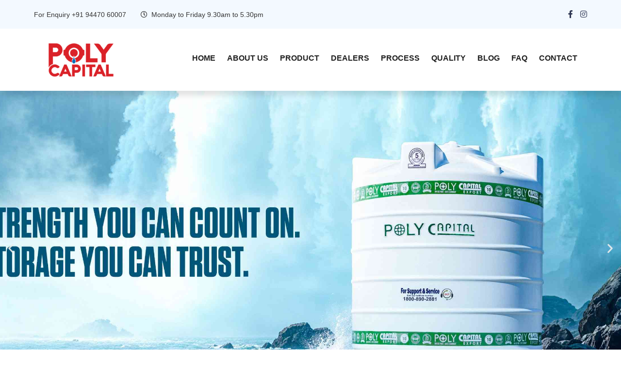

--- FILE ---
content_type: text/html; charset=UTF-8
request_url: https://www.capitalpolymer.com/?add-to-cart=2134
body_size: 128910
content:
<!DOCTYPE html><html lang="en-US"><head><script data-no-optimize="1">var litespeed_docref=sessionStorage.getItem("litespeed_docref");litespeed_docref&&(Object.defineProperty(document,"referrer",{get:function(){return litespeed_docref}}),sessionStorage.removeItem("litespeed_docref"));</script> <meta charset="UTF-8"><meta name="viewport" content="width=device-width, initial-scale=1.0, maximum-scale=1.0, user-scalable=0"><meta name='robots' content='index, follow, max-image-preview:large, max-snippet:-1, max-video-preview:-1' /><title>Best Water Tank Manufacturers in Kerala |India|Capital Polymers – The Best Water Tank Brand in Trivandrum</title><meta name="description" content="Capital Polymers is an ISI-certified water tank manufacturer and dealer in Kerala. We have distributors for plastic water storage tanks, Steel tanks, septic tanks and PVC Plumbing Pipes solutions in Trivandrum, India." /><link rel="canonical" href="https://www.capitalpolymer.com/" /><meta property="og:locale" content="en_US" /><meta property="og:type" content="website" /><meta property="og:title" content="Top water tank manufactures in kerala | Capital polymers" /><meta property="og:description" content="Capital Polymers is an ISI-certified water tank manufacturer and dealer in Kerala. We have distributors for plastic water storage tanks, Steel tanks, septic tanks and PVC Plumbing Pipes solutions in Trivandrum, India." /><meta property="og:url" content="https://www.capitalpolymer.com/" /><meta property="og:site_name" content="Capital Polymer" /><meta property="article:modified_time" content="2025-09-09T11:48:13+00:00" /><meta property="og:image" content="https://www.capitalpolymer.com/wp-content/uploads/2020/12/Image-02.jpg" /><meta property="og:image:width" content="1500" /><meta property="og:image:height" content="1500" /><meta property="og:image:type" content="image/jpeg" /><meta name="twitter:card" content="summary_large_image" /> <script type="application/ld+json" class="yoast-schema-graph">{"@context":"https://schema.org","@graph":[{"@type":"WebPage","@id":"https://www.capitalpolymer.com/","url":"https://www.capitalpolymer.com/","name":"Best Water Tank Manufacturers in Kerala |India|Capital Polymers – The Best Water Tank Brand in Trivandrum","isPartOf":{"@id":"https://www.capitalpolymer.com/#website"},"about":{"@id":"https://www.capitalpolymer.com/#organization"},"primaryImageOfPage":{"@id":"https://www.capitalpolymer.com/#primaryimage"},"image":{"@id":"https://www.capitalpolymer.com/#primaryimage"},"thumbnailUrl":"https://www.capitalpolymer.com/wp-content/uploads/2022/08/5.png","datePublished":"2022-08-21T06:04:35+00:00","dateModified":"2025-09-09T11:48:13+00:00","description":"Capital Polymers is an ISI-certified water tank manufacturer and dealer in Kerala. We have distributors for plastic water storage tanks, Steel tanks, septic tanks and PVC Plumbing Pipes solutions in Trivandrum, India.","breadcrumb":{"@id":"https://www.capitalpolymer.com/#breadcrumb"},"inLanguage":"en-US","potentialAction":[{"@type":"ReadAction","target":["https://www.capitalpolymer.com/"]}]},{"@type":"ImageObject","inLanguage":"en-US","@id":"https://www.capitalpolymer.com/#primaryimage","url":"https://www.capitalpolymer.com/wp-content/uploads/2022/08/5.png","contentUrl":"https://www.capitalpolymer.com/wp-content/uploads/2022/08/5.png","width":95,"height":95,"caption":"ISO Certified-Trustable"},{"@type":"BreadcrumbList","@id":"https://www.capitalpolymer.com/#breadcrumb","itemListElement":[{"@type":"ListItem","position":1,"name":"Home"}]},{"@type":"WebSite","@id":"https://www.capitalpolymer.com/#website","url":"https://www.capitalpolymer.com/","name":"Capital Polymer","description":"Top water tank manufactures in kerala","publisher":{"@id":"https://www.capitalpolymer.com/#organization"},"potentialAction":[{"@type":"SearchAction","target":{"@type":"EntryPoint","urlTemplate":"https://www.capitalpolymer.com/?s={search_term_string}"},"query-input":{"@type":"PropertyValueSpecification","valueRequired":true,"valueName":"search_term_string"}}],"inLanguage":"en-US"},{"@type":"Organization","@id":"https://www.capitalpolymer.com/#organization","name":"Capital Polymer","url":"https://www.capitalpolymer.com/","logo":{"@type":"ImageObject","inLanguage":"en-US","@id":"https://www.capitalpolymer.com/#/schema/logo/image/","url":"https://www.capitalpolymer.com/wp-content/uploads/2024/08/cropped-cropped-cropped-LOGO-FINAL-01-1-1.png","contentUrl":"https://www.capitalpolymer.com/wp-content/uploads/2024/08/cropped-cropped-cropped-LOGO-FINAL-01-1-1.png","width":250,"height":105,"caption":"Capital Polymer"},"image":{"@id":"https://www.capitalpolymer.com/#/schema/logo/image/"}}]}</script> <meta name="google-site-verification" content="vXADs7gnokBHLX-RgJU_pcjuDdz_wGHT9dwdG-7Bijc" /><link rel='dns-prefetch' href='//www.googletagmanager.com' /><link rel='dns-prefetch' href='//fonts.googleapis.com' /><link rel="alternate" type="application/rss+xml" title="Capital Polymer &raquo; Feed" href="https://www.capitalpolymer.com/feed/" /><link rel="alternate" type="application/rss+xml" title="Capital Polymer &raquo; Comments Feed" href="https://www.capitalpolymer.com/comments/feed/" /><link data-optimized="2" rel="stylesheet" href="https://www.capitalpolymer.com/wp-content/litespeed/css/22939687dbf8c510d4531e9237e76e78.css?ver=d370a" /> <script type="litespeed/javascript" data-src="https://www.capitalpolymer.com/wp-includes/js/jquery/jquery.min.js" id="jquery-core-js"></script> <script id="wc-add-to-cart-js-extra" type="litespeed/javascript">var wc_add_to_cart_params={"ajax_url":"\/wp-admin\/admin-ajax.php","wc_ajax_url":"\/?wc-ajax=%%endpoint%%","i18n_view_cart":"View cart","cart_url":"https:\/\/www.capitalpolymer.com","is_cart":"","cart_redirect_after_add":"no"}</script>  <script type="litespeed/javascript" data-src="https://www.googletagmanager.com/gtag/js?id=GT-NB9VTBQP" id="google_gtagjs-js"></script> <script id="google_gtagjs-js-after" type="litespeed/javascript">window.dataLayer=window.dataLayer||[];function gtag(){dataLayer.push(arguments)}
gtag("set","linker",{"domains":["www.capitalpolymer.com"]});gtag("js",new Date());gtag("set","developer_id.dZTNiMT",!0);gtag("config","GT-NB9VTBQP");gtag("config","AW-10857746762");window._googlesitekit=window._googlesitekit||{};window._googlesitekit.throttledEvents=[];window._googlesitekit.gtagEvent=(name,data)=>{var key=JSON.stringify({name,data});if(!!window._googlesitekit.throttledEvents[key]){return}window._googlesitekit.throttledEvents[key]=!0;setTimeout(()=>{delete window._googlesitekit.throttledEvents[key]},5);gtag("event",name,{...data,event_source:"site-kit"})}</script> <link rel="https://api.w.org/" href="https://www.capitalpolymer.com/wp-json/" /><link rel="alternate" title="JSON" type="application/json" href="https://www.capitalpolymer.com/wp-json/wp/v2/pages/2210" /><link rel="EditURI" type="application/rsd+xml" title="RSD" href="https://www.capitalpolymer.com/xmlrpc.php?rsd" /><meta name="generator" content="WordPress 6.8.3" /><meta name="generator" content="WooCommerce 9.9.6" /><link rel='shortlink' href='https://www.capitalpolymer.com/' /><link rel="alternate" title="oEmbed (JSON)" type="application/json+oembed" href="https://www.capitalpolymer.com/wp-json/oembed/1.0/embed?url=https%3A%2F%2Fwww.capitalpolymer.com%2F" /><link rel="alternate" title="oEmbed (XML)" type="text/xml+oembed" href="https://www.capitalpolymer.com/wp-json/oembed/1.0/embed?url=https%3A%2F%2Fwww.capitalpolymer.com%2F&#038;format=xml" /><meta name="generator" content="Redux 4.5.10" /><meta name="generator" content="Site Kit by Google 1.170.0" /><meta name="google-site-verification" content="Q-FP7627OqNXM1qDZJplrI2Ylfy7YN6cTseGBZDNQ-M" />
 <script type="litespeed/javascript">(function(w,d,s,l,i){w[l]=w[l]||[];w[l].push({'gtm.start':new Date().getTime(),event:'gtm.js'});var f=d.getElementsByTagName(s)[0],j=d.createElement(s),dl=l!='dataLayer'?'&l='+l:'';j.async=!0;j.src='https://www.googletagmanager.com/gtm.js?id='+i+dl;f.parentNode.insertBefore(j,f)})(window,document,'script','dataLayer','GTM-MDQ8RTHK')</script> <meta name="google-site-verification" content="3-x2JE3sV1fA95eRZYaMOk4MIOHis0zvEGTfayKOhnU" />
 <script type="litespeed/javascript">(function(w,d,s,l,i){w[l]=w[l]||[];w[l].push({'gtm.start':new Date().getTime(),event:'gtm.js'});var f=d.getElementsByTagName(s)[0],j=d.createElement(s),dl=l!='dataLayer'?'&l='+l:'';j.async=!0;j.src='https://www.googletagmanager.com/gtm.js?id='+i+dl;f.parentNode.insertBefore(j,f)})(window,document,'script','dataLayer','GTM-WKG5TLD3')</script>  <script type="litespeed/javascript">var ajaxurl='https://www.capitalpolymer.com/wp-admin/admin-ajax.php'</script> <noscript><style>.woocommerce-product-gallery{ opacity: 1 !important; }</style></noscript><meta name="generator" content="Elementor 3.31.2; features: additional_custom_breakpoints, e_element_cache; settings: css_print_method-external, google_font-enabled, font_display-auto"><link rel="icon" href="https://www.capitalpolymer.com/wp-content/uploads/2024/08/cropped-cropped-cropped-LOGO-FINAL-01-1-1-100x100.png" sizes="32x32" /><link rel="icon" href="https://www.capitalpolymer.com/wp-content/uploads/2024/08/cropped-cropped-cropped-LOGO-FINAL-01-1-1.png" sizes="192x192" /><link rel="apple-touch-icon" href="https://www.capitalpolymer.com/wp-content/uploads/2024/08/cropped-cropped-cropped-LOGO-FINAL-01-1-1.png" /><meta name="msapplication-TileImage" content="https://www.capitalpolymer.com/wp-content/uploads/2024/08/cropped-cropped-cropped-LOGO-FINAL-01-1-1.png" /></head><body class="home wp-singular page-template page-template-elementor_header_footer page page-id-2210 wp-custom-logo wp-theme-uaques theme-uaques sp-easy-accordion-enabled woocommerce-no-js boxed_wrapper elementor-default elementor-template-full-width elementor-kit-1461 elementor-page elementor-page-2210"><noscript><iframe data-lazyloaded="1" src="about:blank" data-litespeed-src="https://www.googletagmanager.com/ns.html?id=GTM-WKG5TLD3"
height="0" width="0" style="display:none;visibility:hidden"></iframe></noscript><header class="main-header style-two"><div class="header-top"><div class="auto-container clearfix"><div class="top-left pull-left"><ul class="info-box clearfix"><li>For Enquiry +91 94470 60007</li><li><i class="far fa-clock"></i>Monday to Friday 9.30am to 5.30pm</li></ul></div><div class="top-right pull-right"><ul class="social-links clearfix"><li><a href="https://www.facebook.com/polycapitals"><i class="fab fa-facebook-f"></i></a></li><li><a href="https://www.instagram.com/polycapital"><i class="fab fa-instagram"></i></a></li></ul></div></div></div><div class="outer-container"><div class="auto-container"><div class="header-upper clearfix"><div class="upper-left pull-left clearfix"><div class="logo-box pull-left">
<a href="https://www.capitalpolymer.com/" class="custom-logo-link" rel="home" aria-current="page"><img data-lazyloaded="1" src="[data-uri]" width="250" height="105" data-src="https://www.capitalpolymer.com/wp-content/uploads/2024/08/cropped-cropped-cropped-LOGO-FINAL-01-1-1.png" class="custom-logo" alt="Capital Polymer" decoding="async" /></a></div></div><div class="upper-right pull-right clearfix"><div class="menu-area pull-left"><div class="mobile-nav-toggler">
<i class="icon-bar"></i>
<i class="icon-bar"></i>
<i class="icon-bar"></i></div><nav class="main-menu navbar-expand-md navbar-light"><div class="collapse navbar-collapse clearfix" id="navbarSupportedContent"><ul id="menu-primary-menu" class="navigation clearfix"><li id="menu-item-521" class="menu-item menu-item-type-custom menu-item-object-custom menu-item-521"><a href="https://capitalpolymer.com/">Home</a></li><li id="menu-item-1691" class="menu-item menu-item-type-custom menu-item-object-custom menu-item-has-children dropdown menu-item-1691"><a href="#">About us</a><ul class="sub-menu"><li id="menu-item-1692" class="menu-item menu-item-type-post_type menu-item-object-page menu-item-1692"><a href="https://www.capitalpolymer.com/about-us/">About Us</a></li><li id="menu-item-1943" class="menu-item menu-item-type-custom menu-item-object-custom menu-item-1943"><a href="https://capitalpolymer.com/about-us/#career-sec">Career</a></li><li id="menu-item-3020" class="menu-item menu-item-type-post_type menu-item-object-page menu-item-3020"><a href="https://www.capitalpolymer.com/gallery/">Gallery</a></li></ul></li><li id="menu-item-2746" class="menu-item menu-item-type-post_type menu-item-object-page menu-item-2746"><a href="https://www.capitalpolymer.com/product-capital-polymers/">Product</a></li><li id="menu-item-2037" class="menu-item menu-item-type-custom menu-item-object-custom menu-item-has-children dropdown menu-item-2037"><a href="#">Dealers</a><ul class="sub-menu"><li id="menu-item-1960" class="menu-item menu-item-type-custom menu-item-object-custom menu-item-1960"><a target="_blank" href="https://www.scribblemaps.com/create/#id=NPJ5sgg47Z&#038;lat=9.29634158458537&#038;lng=76.51577629726557&#038;z=11&#038;t=road">Dealers Map</a></li><li id="menu-item-2038" class="menu-item menu-item-type-post_type menu-item-object-page menu-item-2038"><a href="https://www.capitalpolymer.com/find-best-water-tank-dealers-in-kerala/">Water Tank Dealers In Kerala</a></li></ul></li><li id="menu-item-1465" class="menu-item menu-item-type-custom menu-item-object-custom menu-item-has-children dropdown menu-item-1465"><a href="#">Process</a><ul class="sub-menu"><li id="menu-item-1736" class="menu-item menu-item-type-post_type menu-item-object-page menu-item-1736"><a href="https://www.capitalpolymer.com/process/linear-low-density-polyethylene/">Linear Low-Density Polyethylene</a></li><li id="menu-item-1763" class="menu-item menu-item-type-post_type menu-item-object-page menu-item-1763"><a href="https://www.capitalpolymer.com/process/rotomoulding-process/">Rotomoulding Process</a></li></ul></li><li id="menu-item-1466" class="menu-item menu-item-type-custom menu-item-object-custom menu-item-has-children dropdown menu-item-1466"><a href="#">Quality</a><ul class="sub-menu"><li id="menu-item-1909" class="menu-item menu-item-type-post_type menu-item-object-page menu-item-1909"><a href="https://www.capitalpolymer.com/quality-control-department/">Quality Control Department</a></li><li id="menu-item-1910" class="menu-item menu-item-type-post_type menu-item-object-page menu-item-1910"><a href="https://www.capitalpolymer.com/quality-control-laboratory/">Quality Control Laboratory</a></li></ul></li><li id="menu-item-2936" class="menu-item menu-item-type-post_type menu-item-object-page menu-item-2936"><a href="https://www.capitalpolymer.com/blog/">Blog</a></li><li id="menu-item-3739" class="menu-item menu-item-type-post_type menu-item-object-page menu-item-3739"><a href="https://www.capitalpolymer.com/frequently-asked-questions/">FAQ</a></li><li id="menu-item-1702" class="menu-item menu-item-type-post_type menu-item-object-page menu-item-1702"><a href="https://www.capitalpolymer.com/contact-us/">Contact</a></li></ul></div></nav></div><div class="menu-right-content pull-left clearfix"></div></div></div></div></div><div class="sticky-header"><div class="auto-container clearfix"><figure class="logo-box"><a href="https://www.capitalpolymer.com/">
<img data-lazyloaded="1" src="[data-uri]" width="250" height="105" data-src="https://www.capitalpolymer.com/wp-content/uploads/2024/08/cropped-cropped-cropped-LOGO-FINAL-01-1-1.png" alt="Logo"></a></figure><div class="menu-area"><nav class="main-menu clearfix"></nav></div></div></div></header><div class="mobile-menu"><div class="menu-backdrop"></div><div class="close-btn"><i class="fas fa-times"></i></div><nav class="menu-box"><div class="nav-logo">
<a href="https://www.capitalpolymer.com/" class="custom-logo-link" rel="home" aria-current="page"><img data-lazyloaded="1" src="[data-uri]" width="250" height="105" data-src="https://www.capitalpolymer.com/wp-content/uploads/2024/08/cropped-cropped-cropped-LOGO-FINAL-01-1-1.png" class="custom-logo" alt="Capital Polymer" decoding="async" /></a></div><div class="menu-outer"></div></nav></div><div data-elementor-type="wp-page" data-elementor-id="2210" class="elementor elementor-2210" data-elementor-post-type="page"><section data-particle_enable="false" data-particle-mobile-disabled="false" class="elementor-section elementor-top-section elementor-element elementor-element-2df8d92 elementor-section-full_width elementor-section-stretched elementor-section-height-default elementor-section-height-default" data-id="2df8d92" data-element_type="section" data-settings="{&quot;stretch_section&quot;:&quot;section-stretched&quot;,&quot;background_background&quot;:&quot;classic&quot;}"><div class="elementor-container elementor-column-gap-narrow"><div class="elementor-column elementor-col-100 elementor-top-column elementor-element elementor-element-166eaff" data-id="166eaff" data-element_type="column"><div class="elementor-widget-wrap elementor-element-populated"><div class="elementor-element elementor-element-1e7b1f2 premium-wrapper-link-yes elementor--h-position-center elementor--v-position-middle elementor-arrows-position-inside elementor-widget elementor-widget-slides" data-id="1e7b1f2" data-element_type="widget" data-settings="{&quot;navigation&quot;:&quot;arrows&quot;,&quot;autoplay&quot;:&quot;yes&quot;,&quot;pause_on_interaction&quot;:&quot;yes&quot;,&quot;autoplay_speed&quot;:5000,&quot;infinite&quot;:&quot;yes&quot;,&quot;transition&quot;:&quot;slide&quot;,&quot;transition_speed&quot;:500}" data-widget_type="slides.default"><div class="elementor-widget-container"><div class="elementor-swiper"><div class="elementor-slides-wrapper elementor-main-swiper swiper" role="region" aria-roledescription="carousel" aria-label="Slides" dir="ltr" data-animation="fadeInUp"><div class="swiper-wrapper elementor-slides"><div class="elementor-repeater-item-bee121f swiper-slide" role="group" aria-roledescription="slide"><div class="swiper-slide-bg" role="img"></div><a class="swiper-slide-inner" href="/about-us"><div class="swiper-slide-contents"></div></a></div><div class="elementor-repeater-item-5309f65 swiper-slide" role="group" aria-roledescription="slide"><div class="swiper-slide-bg" role="img"></div><div class="swiper-slide-inner" ><div class="swiper-slide-contents"></div></div></div></div><div class="elementor-swiper-button elementor-swiper-button-prev" role="button" tabindex="0" aria-label="Previous slide">
<i aria-hidden="true" class="eicon-chevron-left"></i></div><div class="elementor-swiper-button elementor-swiper-button-next" role="button" tabindex="0" aria-label="Next slide">
<i aria-hidden="true" class="eicon-chevron-right"></i></div></div></div></div></div></div></div></div></section><section data-particle_enable="false" data-particle-mobile-disabled="false" class="elementor-section elementor-top-section elementor-element elementor-element-b7eb728 elementor-section-boxed elementor-section-height-default elementor-section-height-default" data-id="b7eb728" data-element_type="section"><div class="elementor-container elementor-column-gap-default"><div class="elementor-column elementor-col-100 elementor-top-column elementor-element elementor-element-4ab9e11" data-id="4ab9e11" data-element_type="column"><div class="elementor-widget-wrap elementor-element-populated"><div class="elementor-element elementor-element-8b3e25c elementor-widget elementor-widget-heading" data-id="8b3e25c" data-element_type="widget" data-widget_type="heading.default"><div class="elementor-widget-container"><h1 class="elementor-heading-title elementor-size-default">We are Best Water Tank Manufacturers in Kerala <br /></h1></div></div><div class="elementor-element elementor-element-46f669d elementor-widget elementor-widget-spacer" data-id="46f669d" data-element_type="widget" data-widget_type="spacer.default"><div class="elementor-widget-container"><div class="elementor-spacer"><div class="elementor-spacer-inner"></div></div></div></div><div class="elementor-element elementor-element-08c001b elementor-widget elementor-widget-heading" data-id="08c001b" data-element_type="widget" data-widget_type="heading.default"><div class="elementor-widget-container"><div class="elementor-heading-title elementor-size-default">Delivers Top Quality Water Tanks <br> <br>ISO Certified Water Tank Manufacturers in India</div></div></div><div class="elementor-element elementor-element-0c7ee10 elementor-widget elementor-widget-spacer" data-id="0c7ee10" data-element_type="widget" data-widget_type="spacer.default"><div class="elementor-widget-container"><div class="elementor-spacer"><div class="elementor-spacer-inner"></div></div></div></div><section data-particle_enable="false" data-particle-mobile-disabled="false" class="elementor-section elementor-inner-section elementor-element elementor-element-98f0fba elementor-section-boxed elementor-section-height-default elementor-section-height-default" data-id="98f0fba" data-element_type="section"><div class="elementor-container elementor-column-gap-default"><div class="elementor-column elementor-col-33 elementor-inner-column elementor-element elementor-element-96aadf8" data-id="96aadf8" data-element_type="column"><div class="elementor-widget-wrap elementor-element-populated"><div class="elementor-element elementor-element-1580c2a elementor-position-top elementor-widget elementor-widget-image-box" data-id="1580c2a" data-element_type="widget" data-widget_type="image-box.default"><div class="elementor-widget-container"><div class="elementor-image-box-wrapper"><figure class="elementor-image-box-img"><img data-lazyloaded="1" src="[data-uri]" decoding="async" width="95" height="95" data-src="https://www.capitalpolymer.com/wp-content/uploads/2022/08/5.png" class="attachment-full size-full wp-image-2327" alt="ISO Certified-Trustable" /></figure><div class="elementor-image-box-content"><h3 class="elementor-image-box-title">ISO 9001:2015 Certified</h3><p class="elementor-image-box-description">We deliver the best quality water tank in Kerala to you. We have a fully functioning and effective quality control department that ensures each tank is fit and meets the quality insisted.</p></div></div></div></div></div></div><div class="elementor-column elementor-col-33 elementor-inner-column elementor-element elementor-element-32b7e70" data-id="32b7e70" data-element_type="column"><div class="elementor-widget-wrap elementor-element-populated"><div class="elementor-element elementor-element-50408d1 elementor-position-top elementor-widget elementor-widget-image-box" data-id="50408d1" data-element_type="widget" data-widget_type="image-box.default"><div class="elementor-widget-container"><div class="elementor-image-box-wrapper"><figure class="elementor-image-box-img"><img data-lazyloaded="1" src="[data-uri]" decoding="async" width="95" height="95" data-src="https://www.capitalpolymer.com/wp-content/uploads/2022/08/4.png" class="attachment-full size-full wp-image-2326" alt="100% Food Grade" /></figure><div class="elementor-image-box-content"><h3 class="elementor-image-box-title">100% food grade</h3><p class="elementor-image-box-description">Our water storage tanks are made of 100% food grade plastic that conforms to international standards that helps the water to retain its original characteristic over a period of time.</p></div></div></div></div></div></div><div class="elementor-column elementor-col-33 elementor-inner-column elementor-element elementor-element-74da5a4" data-id="74da5a4" data-element_type="column"><div class="elementor-widget-wrap elementor-element-populated"><div class="elementor-element elementor-element-f69fb58 elementor-position-top elementor-widget elementor-widget-image-box" data-id="f69fb58" data-element_type="widget" data-widget_type="image-box.default"><div class="elementor-widget-container"><div class="elementor-image-box-wrapper"><figure class="elementor-image-box-img"><img data-lazyloaded="1" src="[data-uri]" loading="lazy" decoding="async" width="95" height="95" data-src="https://www.capitalpolymer.com/wp-content/uploads/2022/08/1.png" class="attachment-full size-full wp-image-2323" alt="UV Stabilised" /></figure><div class="elementor-image-box-content"><h3 class="elementor-image-box-title">UV Stabilised</h3><p class="elementor-image-box-description">Our tanks are made from a UV stabilized polyethylene, which disables the penetration of sunlight , along with maintaining the temperature.</p></div></div></div></div></div></div></div></section><section data-particle_enable="false" data-particle-mobile-disabled="false" class="elementor-section elementor-inner-section elementor-element elementor-element-18e7e09 elementor-section-boxed elementor-section-height-default elementor-section-height-default" data-id="18e7e09" data-element_type="section"><div class="elementor-container elementor-column-gap-default"><div class="elementor-column elementor-col-33 elementor-inner-column elementor-element elementor-element-14ded7d" data-id="14ded7d" data-element_type="column"><div class="elementor-widget-wrap elementor-element-populated"><div class="elementor-element elementor-element-c8b0f7c elementor-position-top elementor-widget elementor-widget-image-box" data-id="c8b0f7c" data-element_type="widget" data-widget_type="image-box.default"><div class="elementor-widget-container"><div class="elementor-image-box-wrapper"><figure class="elementor-image-box-img"><img data-lazyloaded="1" src="[data-uri]" loading="lazy" decoding="async" width="95" height="95" data-src="https://www.capitalpolymer.com/wp-content/uploads/2022/08/7.png" class="attachment-full size-full wp-image-2345" alt="100% Virgin raw materials" /></figure><div class="elementor-image-box-content"><h3 class="elementor-image-box-title">100% virgin raw materials</h3><p class="elementor-image-box-description">Our customers get a water tank that is safe to use for household drinking water, without having to worry about chemicals leaching into the water that comes from unsafe recycled plastics</p></div></div></div></div></div></div><div class="elementor-column elementor-col-33 elementor-inner-column elementor-element elementor-element-c6ee220" data-id="c6ee220" data-element_type="column"><div class="elementor-widget-wrap elementor-element-populated"><div class="elementor-element elementor-element-139812a elementor-position-top elementor-widget elementor-widget-image-box" data-id="139812a" data-element_type="widget" data-widget_type="image-box.default"><div class="elementor-widget-container"><div class="elementor-image-box-wrapper"><figure class="elementor-image-box-img"><img data-lazyloaded="1" src="[data-uri]" loading="lazy" decoding="async" width="95" height="95" data-src="https://www.capitalpolymer.com/wp-content/uploads/2022/08/3.png" class="attachment-full size-full wp-image-2325" alt="Threaded tank lids" /></figure><div class="elementor-image-box-content"><h3 class="elementor-image-box-title">Threaded tank lids</h3><p class="elementor-image-box-description">Our tank lids are designed with threaded lids to provide air-tight protection from foreign particles like dust, insects, etc. and prevent contamination by airborne bacteria and viruses</p></div></div></div></div></div></div><div class="elementor-column elementor-col-33 elementor-inner-column elementor-element elementor-element-80ed05b" data-id="80ed05b" data-element_type="column"><div class="elementor-widget-wrap elementor-element-populated"><div class="elementor-element elementor-element-7d314f6 elementor-position-top elementor-widget elementor-widget-image-box" data-id="7d314f6" data-element_type="widget" data-widget_type="image-box.default"><div class="elementor-widget-container"><div class="elementor-image-box-wrapper"><figure class="elementor-image-box-img"><img data-lazyloaded="1" src="[data-uri]" loading="lazy" decoding="async" width="95" height="95" data-src="https://www.capitalpolymer.com/wp-content/uploads/2022/08/2.png" class="attachment-full size-full wp-image-2324" alt="Unbreakable &amp; durable" /></figure><div class="elementor-image-box-content"><h3 class="elementor-image-box-title">Unbreakable & Durable</h3><p class="elementor-image-box-description">Our tanks are unbreakable at normal conditions and have a life of about three times that of MS tanks and twice that of RCC tanks.</p></div></div></div></div></div></div></div></section></div></div></div></section><section data-particle_enable="false" data-particle-mobile-disabled="false" class="elementor-section elementor-top-section elementor-element elementor-element-f98da90 elementor-section-stretched elementor-section-boxed elementor-section-height-default elementor-section-height-default" data-id="f98da90" data-element_type="section" data-settings="{&quot;stretch_section&quot;:&quot;section-stretched&quot;,&quot;background_background&quot;:&quot;classic&quot;}"><div class="elementor-container elementor-column-gap-default"><div class="elementor-column elementor-col-100 elementor-top-column elementor-element elementor-element-b452062" data-id="b452062" data-element_type="column"><div class="elementor-widget-wrap elementor-element-populated"><section data-particle_enable="false" data-particle-mobile-disabled="false" class="elementor-section elementor-inner-section elementor-element elementor-element-c3bc537 elementor-section-boxed elementor-section-height-default elementor-section-height-default" data-id="c3bc537" data-element_type="section"><div class="elementor-container elementor-column-gap-default"><div class="elementor-column elementor-col-33 elementor-inner-column elementor-element elementor-element-f360a14" data-id="f360a14" data-element_type="column"><div class="elementor-widget-wrap elementor-element-populated"><div class="elementor-element elementor-element-8d00050 elementor-widget elementor-widget-heading" data-id="8d00050" data-element_type="widget" data-widget_type="heading.default"><div class="elementor-widget-container"><h2 class="elementor-heading-title elementor-size-default">Our Products</h2></div></div><div class="elementor-element elementor-element-1340615 elementor-widget elementor-widget-image" data-id="1340615" data-element_type="widget" data-widget_type="image.default"><div class="elementor-widget-container">
<img data-lazyloaded="1" src="[data-uri]" loading="lazy" decoding="async" width="33" height="8" data-src="https://www.capitalpolymer.com/wp-content/uploads/2020/06/wave-icon-2.png" class="attachment-large size-large wp-image-46" alt="Wave Icon" /></div></div></div></div><div class="elementor-column elementor-col-33 elementor-inner-column elementor-element elementor-element-e333abe" data-id="e333abe" data-element_type="column"><div class="elementor-widget-wrap elementor-element-populated"><div class="elementor-element elementor-element-30d0a72 elementor-widget__width-auto e-transform elementor-widget-divider--view-line elementor-widget elementor-widget-divider" data-id="30d0a72" data-element_type="widget" data-settings="{&quot;_transform_rotateZ_effect&quot;:{&quot;unit&quot;:&quot;px&quot;,&quot;size&quot;:90,&quot;sizes&quot;:[]},&quot;_transform_rotateZ_effect_tablet&quot;:{&quot;unit&quot;:&quot;deg&quot;,&quot;size&quot;:&quot;&quot;,&quot;sizes&quot;:[]},&quot;_transform_rotateZ_effect_mobile&quot;:{&quot;unit&quot;:&quot;deg&quot;,&quot;size&quot;:&quot;&quot;,&quot;sizes&quot;:[]}}" data-widget_type="divider.default"><div class="elementor-widget-container"><div class="elementor-divider">
<span class="elementor-divider-separator">
</span></div></div></div></div></div><div class="elementor-column elementor-col-33 elementor-inner-column elementor-element elementor-element-b23d720" data-id="b23d720" data-element_type="column"><div class="elementor-widget-wrap elementor-element-populated"><div class="elementor-element elementor-element-ddf38eb elementor-widget elementor-widget-text-editor" data-id="ddf38eb" data-element_type="widget" data-widget_type="text-editor.default"><div class="elementor-widget-container"><p style="text-align: center;">Quality-assured storage tanks that meet the highest durability standards. Backed by our fully equipped and effective quality control department, every tank is thoroughly inspected to ensure reliability. As one of the best water tank manufacturers in Kerala, we specialise in producing eco-friendly polythene tank products trusted across residential, commercial, and industrial settings. We offer the <a href="https://www.capitalpolymer.com/about-us/"><span data-sheets-root="1">top-quality polythene tank products in Kerala</span></a>.</p></div></div></div></div></div></section></div></div></div></section><main data-particle_enable="true" class="eael-section-particles-973cb7d elementor-section elementor-top-section elementor-element elementor-element-973cb7d elementor-section-stretched elementor-section-boxed elementor-section-height-default elementor-section-height-default" data-eael_ptheme_source="presets" data-preset_theme="nyan_cat" data-custom_style="" data-particle_opacity="0.5" data-particle_speed="6" data-particle-mobile-disabled="false" data-id="973cb7d" data-element_type="section" data-settings="{&quot;background_background&quot;:&quot;classic&quot;,&quot;stretch_section&quot;:&quot;section-stretched&quot;}"><div class="elementor-container elementor-column-gap-narrow"><div class="elementor-column elementor-col-100 elementor-top-column elementor-element elementor-element-22695a9" data-id="22695a9" data-element_type="column"><div class="elementor-widget-wrap elementor-element-populated"><div class="elementor-element elementor-element-2365713 elementor-widget elementor-widget-eael-woo-product-slider" data-id="2365713" data-element_type="widget" data-widget_type="eael-woo-product-slider.default"><div class="elementor-widget-container"><div class="swiper-container-wrap eael-woo-product-slider-container preset-4 swiper-container-wrap-dots-outside" id="eael-product-slider-2365713" data-widget-id="2365713" ><div class="woocommerce swiper swiper-8 eael-woo-product-slider swiper-container-2365713 eael-product-appender-2365713 swiper-image-stretch" data-pagination=".swiper-pagination-2365713" data-arrow-next=".swiper-button-next-2365713" data-arrow-prev=".swiper-button-prev-2365713" data-show-effect="yes" data-type="preset-4" data-speed="1000" data-autoplay="2000" data-loop="1" data-dots="1" data-animation="slideInLeft"><ul class="swiper-wrapper products"><li class="product swiper-slide post-2160 type-product status-publish has-post-thumbnail product_cat-septic-tank first instock featured shipping-taxable product-type-simple"><div class="eael-product-slider "><div class="product-details-wrap"><div class="product-details"><div class="eael-product-title"><h2>Septic Tank M0</h2></div></div><div class="eael-add-to-cart-button"><div class="cart-btn"><a href="https://www.capitalpolymer.com/product/septic-tank-m0/"><i class="flaticon-online-shop"></i>Add to Cart</a></div></div></div><div class="product-image-wrap"><div class="image-wrap">
<img data-lazyloaded="1" src="[data-uri]" loading="lazy" decoding="async" width="1000" height="1000" data-src="https://www.capitalpolymer.com/wp-content/uploads/2021/01/SEPTIC-TANK_M0.jpg" class="attachment-full size-full" alt="portable toilet manufactures in kerala" /></div><div class="image-hover-wrap"><ul class="icons-wrap box-style"><li class="view-details" title="Details"><a aria-label="view_details_2160" href="https://www.capitalpolymer.com/product/septic-tank-m0/"><i class="fas fa-link"></i></a></li></ul></div></div></div></li><li class="product swiper-slide post-2158 type-product status-publish has-post-thumbnail product_cat-septic-tank product_cat-uncategorized  instock featured shipping-taxable product-type-simple"><div class="eael-product-slider "><div class="product-details-wrap"><div class="product-details"><div class="eael-product-title"><h2>Septic Tank M1</h2></div></div><div class="eael-add-to-cart-button"><div class="cart-btn"><a href="https://www.capitalpolymer.com/product/septic-tank-m1/"><i class="flaticon-online-shop"></i>Add to Cart</a></div></div></div><div class="product-image-wrap"><div class="image-wrap">
<img data-lazyloaded="1" src="[data-uri]" loading="lazy" decoding="async" width="1000" height="1000" data-src="https://www.capitalpolymer.com/wp-content/uploads/2021/01/SEPTIC-TANK_M1.jpg" class="attachment-full size-full" alt="portable toilet manufactures in kerala" /></div><div class="image-hover-wrap"><ul class="icons-wrap box-style"><li class="view-details" title="Details"><a aria-label="view_details_2158" href="https://www.capitalpolymer.com/product/septic-tank-m1/"><i class="fas fa-link"></i></a></li></ul></div></div></div></li><li class="product swiper-slide post-2135 type-product status-publish has-post-thumbnail product_cat-septic-tank product_cat-uncategorized  instock featured shipping-taxable product-type-simple"><div class="eael-product-slider "><div class="product-details-wrap"><div class="product-details"><div class="eael-product-title"><h2>Septic Tank M4</h2></div></div><div class="eael-add-to-cart-button"><div class="cart-btn"><a href="https://www.capitalpolymer.com/product/septic-tank-m4/"><i class="flaticon-online-shop"></i>Add to Cart</a></div></div></div><div class="product-image-wrap"><div class="image-wrap">
<img data-lazyloaded="1" src="[data-uri]" loading="lazy" decoding="async" width="1000" height="1000" data-src="https://www.capitalpolymer.com/wp-content/uploads/2021/01/SEPTIC-TANK_M4.jpg" class="attachment-full size-full" alt="portable toilet manufactures in kerala" /></div><div class="image-hover-wrap"><ul class="icons-wrap box-style"><li class="view-details" title="Details"><a aria-label="view_details_2135" href="https://www.capitalpolymer.com/product/septic-tank-m4/"><i class="fas fa-link"></i></a></li></ul></div></div></div></li><li class="product swiper-slide post-2134 type-product status-publish has-post-thumbnail product_cat-uncategorized product_cat-septic-tank last instock featured shipping-taxable product-type-simple"><div class="eael-product-slider "><div class="product-details-wrap"><div class="product-details"><div class="eael-product-title"><h2>Septic Tank M3</h2></div></div><div class="eael-add-to-cart-button"><div class="cart-btn"><a href="https://www.capitalpolymer.com/product/septic-tank-m3/"><i class="flaticon-online-shop"></i>Add to Cart</a></div></div></div><div class="product-image-wrap"><div class="image-wrap">
<img data-lazyloaded="1" src="[data-uri]" loading="lazy" decoding="async" width="1000" height="1000" data-src="https://www.capitalpolymer.com/wp-content/uploads/2020/12/SEPTIC-TANK_M3.jpg" class="attachment-full size-full" alt="portable toilet manufactures in kerala" /></div><div class="image-hover-wrap"><ul class="icons-wrap box-style"><li class="view-details" title="Details"><a aria-label="view_details_2134" href="https://www.capitalpolymer.com/product/septic-tank-m3/"><i class="fas fa-link"></i></a></li></ul></div></div></div></li></ul></div><div class="swiper-pagination swiper-pagination-2365713 dots-preset-1"></div></div></div></div></div></div></div></main><section data-particle_enable="false" data-particle-mobile-disabled="false" class="elementor-section elementor-top-section elementor-element elementor-element-ab1ac62 elementor-section-boxed elementor-section-height-default elementor-section-height-default" data-id="ab1ac62" data-element_type="section" data-settings="{&quot;background_background&quot;:&quot;classic&quot;}"><div class="elementor-container elementor-column-gap-default"><div class="elementor-column elementor-col-100 elementor-top-column elementor-element elementor-element-2df7c57" data-id="2df7c57" data-element_type="column"><div class="elementor-widget-wrap elementor-element-populated"><div class="elementor-element elementor-element-12bdadf elementor-widget elementor-widget-video" data-id="12bdadf" data-element_type="widget" data-settings="{&quot;youtube_url&quot;:&quot;http:\/\/www.youtube.com\/embed\/jZomgKaZSmc?autoplay=1&amp;autohide=1&amp;fs=1&amp;rel=0&amp;hd=1&amp;wmode=transparent&amp;enablejsapi=1&amp;html5=1&quot;,&quot;yt_privacy&quot;:&quot;yes&quot;,&quot;show_image_overlay&quot;:&quot;yes&quot;,&quot;image_overlay&quot;:{&quot;url&quot;:&quot;https:\/\/www.capitalpolymer.com\/wp-content\/uploads\/2025\/08\/bottle-4_11zon.jpg&quot;,&quot;id&quot;:3633,&quot;size&quot;:&quot;&quot;,&quot;alt&quot;:&quot;Bottle image&quot;,&quot;source&quot;:&quot;library&quot;},&quot;video_type&quot;:&quot;youtube&quot;,&quot;controls&quot;:&quot;yes&quot;}" data-widget_type="video.default"><div class="elementor-widget-container"><div class="elementor-wrapper elementor-open-inline"><div class="elementor-video"></div><div class="elementor-custom-embed-image-overlay" style="background-image: url(https://www.capitalpolymer.com/wp-content/uploads/2025/08/bottle-4_11zon.jpg);"><div class="elementor-custom-embed-play" role="button" aria-label="Play Video about Bottle image" tabindex="0">
<i aria-hidden="true" class="eicon-play"></i></div></div></div></div></div></div></div></div></section><section data-particle_enable="false" data-particle-mobile-disabled="false" class="elementor-section elementor-top-section elementor-element elementor-element-f540f11 elementor-section-boxed elementor-section-height-default elementor-section-height-default" data-id="f540f11" data-element_type="section"><div class="elementor-container elementor-column-gap-default"><div class="elementor-column elementor-col-100 elementor-top-column elementor-element elementor-element-ed8fc36" data-id="ed8fc36" data-element_type="column"><div class="elementor-widget-wrap elementor-element-populated"><section data-particle_enable="false" data-particle-mobile-disabled="false" class="elementor-section elementor-inner-section elementor-element elementor-element-115e27c elementor-section-boxed elementor-section-height-default elementor-section-height-default" data-id="115e27c" data-element_type="section"><div class="elementor-container elementor-column-gap-default"><div class="elementor-column elementor-col-33 elementor-inner-column elementor-element elementor-element-2d9dee0" data-id="2d9dee0" data-element_type="column"><div class="elementor-widget-wrap elementor-element-populated"><div class="elementor-element elementor-element-c277deb elementor-widget elementor-widget-heading" data-id="c277deb" data-element_type="widget" data-widget_type="heading.default"><div class="elementor-widget-container"><h3 class="elementor-heading-title elementor-size-default">Our Achievements</h3></div></div><div class="elementor-element elementor-element-913981d elementor-widget elementor-widget-image" data-id="913981d" data-element_type="widget" data-widget_type="image.default"><div class="elementor-widget-container">
<img data-lazyloaded="1" src="[data-uri]" loading="lazy" decoding="async" width="33" height="8" data-src="https://www.capitalpolymer.com/wp-content/uploads/2020/06/wave-icon-2.png" class="attachment-large size-large wp-image-46" alt="Wave Icon" /></div></div></div></div><div class="elementor-column elementor-col-33 elementor-inner-column elementor-element elementor-element-7916086" data-id="7916086" data-element_type="column"><div class="elementor-widget-wrap elementor-element-populated"><div class="elementor-element elementor-element-d33d219 elementor-widget__width-auto e-transform elementor-widget-divider--view-line elementor-widget elementor-widget-divider" data-id="d33d219" data-element_type="widget" data-settings="{&quot;_transform_rotateZ_effect&quot;:{&quot;unit&quot;:&quot;px&quot;,&quot;size&quot;:90,&quot;sizes&quot;:[]},&quot;_transform_rotateZ_effect_tablet&quot;:{&quot;unit&quot;:&quot;deg&quot;,&quot;size&quot;:&quot;&quot;,&quot;sizes&quot;:[]},&quot;_transform_rotateZ_effect_mobile&quot;:{&quot;unit&quot;:&quot;deg&quot;,&quot;size&quot;:&quot;&quot;,&quot;sizes&quot;:[]}}" data-widget_type="divider.default"><div class="elementor-widget-container"><div class="elementor-divider">
<span class="elementor-divider-separator">
</span></div></div></div></div></div><div class="elementor-column elementor-col-33 elementor-inner-column elementor-element elementor-element-caef491" data-id="caef491" data-element_type="column"><div class="elementor-widget-wrap elementor-element-populated"><div class="elementor-element elementor-element-ce12529 elementor-widget elementor-widget-text-editor" data-id="ce12529" data-element_type="widget" data-widget_type="text-editor.default"><div class="elementor-widget-container"><p style="text-align: center;"><span style="font-weight: 400;">Capital Polymer stands out among the best water tank manufacturers in Kerala, as one of the premier water storage tank producers, with 24 years of innovation, quality, and customer trust. We pride ourselves on offering durable yet eco-friendly tanks across residential, commercial, and industrial settings in Kerala &#8211; setting benchmarks of reliability and excellence along the way. We are the <a href="https://www.capitalpolymer.com/about-us/"><span data-sheets-root="1">best water tank manufacturing company in Kerala</span></a></span></p></div></div></div></div></div></section></div></div></div></section><section data-particle_enable="false" data-particle-mobile-disabled="false" class="elementor-section elementor-top-section elementor-element elementor-element-61af4e3 elementor-section-boxed elementor-section-height-default elementor-section-height-default" data-id="61af4e3" data-element_type="section"><div class="elementor-container elementor-column-gap-default"><div class="elementor-column elementor-col-33 elementor-top-column elementor-element elementor-element-ce7ca4d" data-id="ce7ca4d" data-element_type="column" data-settings="{&quot;background_background&quot;:&quot;classic&quot;}"><div class="elementor-widget-wrap elementor-element-populated"><div class="elementor-element elementor-element-16cf11d elementor-widget elementor-widget-text-editor" data-id="16cf11d" data-element_type="widget" data-widget_type="text-editor.default"><div class="elementor-widget-container"><div class="text"><h2 class="count-outer count-box counted"><strong><span class="count-text" data-speed="1500" data-stop="1000">1000</span>+</strong></h2></div></div></div><div class="elementor-element elementor-element-6455590 elementor-widget elementor-widget-text-editor" data-id="6455590" data-element_type="widget" data-widget_type="text-editor.default"><div class="elementor-widget-container"><div class="text">Dealers</div></div></div></div></div><div class="elementor-column elementor-col-33 elementor-top-column elementor-element elementor-element-fae6100" data-id="fae6100" data-element_type="column" data-settings="{&quot;background_background&quot;:&quot;classic&quot;}"><div class="elementor-widget-wrap elementor-element-populated"><div class="elementor-element elementor-element-ef74c88 elementor-widget elementor-widget-text-editor" data-id="ef74c88" data-element_type="widget" data-widget_type="text-editor.default"><div class="elementor-widget-container"><div class="text"><h2 class="count-outer count-box counted"><strong><span class="count-text" data-speed="1500" data-stop="1">1</span>M+<br /></strong></h2></div></div></div><div class="elementor-element elementor-element-f2db098 elementor-widget elementor-widget-text-editor" data-id="f2db098" data-element_type="widget" data-widget_type="text-editor.default"><div class="elementor-widget-container"><div class="text"><div class="text">Customers</div></div></div></div></div></div><div class="elementor-column elementor-col-33 elementor-top-column elementor-element elementor-element-5be9a72" data-id="5be9a72" data-element_type="column" data-settings="{&quot;background_background&quot;:&quot;classic&quot;}"><div class="elementor-widget-wrap elementor-element-populated"><div class="elementor-element elementor-element-e7d906d elementor-widget elementor-widget-text-editor" data-id="e7d906d" data-element_type="widget" data-widget_type="text-editor.default"><div class="elementor-widget-container"><div class="text"><h2 class="count-outer count-box counted"><strong><span class="count-text" data-speed="1500" data-stop="100">100</span>+<br /></strong></h2></div></div></div><div class="elementor-element elementor-element-e85ee74 elementor-widget elementor-widget-text-editor" data-id="e85ee74" data-element_type="widget" data-widget_type="text-editor.default"><div class="elementor-widget-container"><div class="text">Products</div></div></div></div></div></div></section><section data-particle_enable="false" data-particle-mobile-disabled="false" class="elementor-section elementor-top-section elementor-element elementor-element-a797452 elementor-section-boxed elementor-section-height-default elementor-section-height-default" data-id="a797452" data-element_type="section"><div class="elementor-container elementor-column-gap-default"><div class="elementor-column elementor-col-100 elementor-top-column elementor-element elementor-element-638d0d5" data-id="638d0d5" data-element_type="column"><div class="elementor-widget-wrap elementor-element-populated"><div class="elementor-element elementor-element-e4e4138 elementor-widget elementor-widget-text-editor" data-id="e4e4138" data-element_type="widget" data-widget_type="text-editor.default"><div class="elementor-widget-container"><h3 style="text-align: center;"><strong>Why Capital Polymer is Known as the Most Trusted Water Tank Brand in Kerala</strong></h3><p>Capital Polymer has earned the trust of Kerala residents through offering exceptional quality, durability, and customer satisfaction in every product it provides. Every tank manufactured using advanced roto-moulding technology ensures strength, leak-proof construction, and long-term performance. We have a fully functioning and effective quality control department that ensures each tank is fit and meets the quality standards. Our water storage tanks are made of 100% food-grade plastic that conforms to international standards, which helps the water retain its original characteristics over time. We use 100% virgin raw materials to manufacture our tank products. Capital Polymer takes great pride in offering eco-friendly solutions with UV stabilisation for homes, apartments, and industries across Kerala. It prioritises hygiene while being UV-stabilised to prevent UV radiation from causing cancerous growths on tanks. Customers across Kerala recognise Capital Polymer as the top water tank brand, due to its reliability, innovation, and customer-oriented approach. This is achieved through a focus on meeting customers&#8217; needs, offering reliable quality, durability, and delivering long-term peace of mind, compared to competing water tank brands in Kerala. Thanks to reliability, innovation, and customer focus on customer needs, which means choosing Capital Polymer for equal safety, purity &amp; long-term peace of mind over other brands.</p></div></div></div></div></div></section><section data-particle_enable="false" data-particle-mobile-disabled="false" class="elementor-section elementor-top-section elementor-element elementor-element-23bf3bf elementor-section-boxed elementor-section-height-default elementor-section-height-default" data-id="23bf3bf" data-element_type="section"><div class="elementor-container elementor-column-gap-default"><div class="elementor-column elementor-col-100 elementor-top-column elementor-element elementor-element-c9f2341" data-id="c9f2341" data-element_type="column"><div class="elementor-widget-wrap elementor-element-populated"><div class="elementor-element elementor-element-f12f47f elementor-widget elementor-widget-text-editor" data-id="f12f47f" data-element_type="widget" data-widget_type="text-editor.default"><div class="elementor-widget-container"><h3 style="text-align: center;"><b>QUALITY IS OUR PRIORITY</b></h3><p><span style="font-weight: 400;">Each product we create is carefully created with care and durability in mind to exceed customer expectations for many years to come. At our reputable and trustworthy company in Kerala, we take great pleasure in offering the best quality water tanks designed to protect the safety and hygiene of water supplies, as well as long-lasting durability with environmental benefits for sustainable development. Beyond manufacturing processes, we take great pride in developing long-lasting products with enduring features to ensure customer satisfaction with each endeavour undertaken by us. </span></p></div></div></div></div></div></section><section data-particle_enable="false" data-particle-mobile-disabled="false" class="elementor-section elementor-top-section elementor-element elementor-element-f9baee5 elementor-section-stretched elementor-section-boxed elementor-section-height-default elementor-section-height-default" data-id="f9baee5" data-element_type="section" data-settings="{&quot;stretch_section&quot;:&quot;section-stretched&quot;,&quot;background_background&quot;:&quot;classic&quot;}"><div class="elementor-container elementor-column-gap-default"><div class="elementor-column elementor-col-100 elementor-top-column elementor-element elementor-element-103ec3a" data-id="103ec3a" data-element_type="column"><div class="elementor-widget-wrap elementor-element-populated"><section data-particle_enable="false" data-particle-mobile-disabled="false" class="elementor-section elementor-inner-section elementor-element elementor-element-5bbe4d5 elementor-section-boxed elementor-section-height-default elementor-section-height-default" data-id="5bbe4d5" data-element_type="section"><div class="elementor-container elementor-column-gap-default"><div class="elementor-column elementor-col-50 elementor-inner-column elementor-element elementor-element-d61f16f" data-id="d61f16f" data-element_type="column"><div class="elementor-widget-wrap elementor-element-populated"><div class="elementor-element elementor-element-88ad344 elementor-widget elementor-widget-image" data-id="88ad344" data-element_type="widget" data-widget_type="image.default"><div class="elementor-widget-container">
<img data-lazyloaded="1" src="[data-uri]" loading="lazy" decoding="async" width="492" height="418" data-src="https://www.capitalpolymer.com/wp-content/uploads/2025/08/POLY-UPDATED-V1-1-1-1-1.png" class="attachment-large size-large wp-image-4168" alt="poly-capital-water-tanks" /></div></div></div></div><div class="elementor-column elementor-col-50 elementor-inner-column elementor-element elementor-element-f3287c5" data-id="f3287c5" data-element_type="column"><div class="elementor-widget-wrap elementor-element-populated"><div class="elementor-element elementor-element-097eb84 elementor-widget elementor-widget-heading" data-id="097eb84" data-element_type="widget" data-widget_type="heading.default"><div class="elementor-widget-container"><h2 class="elementor-heading-title elementor-size-xl">Helping you to get the best quality storage tank</h2></div></div><div class="elementor-element elementor-element-2c33976 elementor-widget-divider--separator-type-pattern elementor-widget-divider--view-line elementor-widget elementor-widget-divider" data-id="2c33976" data-element_type="widget" data-widget_type="divider.default"><div class="elementor-widget-container"><div class="elementor-divider" style="--divider-pattern-url: url(&quot;data:image/svg+xml,%3Csvg xmlns=&#039;http://www.w3.org/2000/svg&#039; preserveAspectRatio=&#039;none&#039; overflow=&#039;visible&#039; height=&#039;100%&#039; viewBox=&#039;0 0 24 24&#039; fill=&#039;none&#039; stroke=&#039;black&#039; stroke-width=&#039;4.1&#039; stroke-linecap=&#039;square&#039; stroke-miterlimit=&#039;10&#039;%3E%3Cpath d=&#039;M0,6c6,0,0.9,11.1,6.9,11.1S18,6,24,6&#039;/%3E%3C/svg%3E&quot;);">
<span class="elementor-divider-separator">
</span></div></div></div><div class="elementor-element elementor-element-7a9111a elementor-widget elementor-widget-text-editor" data-id="7a9111a" data-element_type="widget" data-widget_type="text-editor.default"><div class="elementor-widget-container"><p><span style="color: #ffffff;">Whether a tank is a few years old or 20 years old, the only way to be sure it is structurally sound is to perform inspections before filling and again at the end of the storage period. The inspection prior to filling, gives assurance that the tank is able to be safely used to store or transport the pesticide or fertilizer required.</span></p></div></div><div class="elementor-element elementor-element-dfb674b elementor-widget elementor-widget-text-editor" data-id="dfb674b" data-element_type="widget" data-widget_type="text-editor.default"><div class="elementor-widget-container"><ul class="list-item clearfix"><li>Writing on the tank with water-soluble ink</li><li>Candling the tank with light</li><li>Hitting the tank with a baseball bat</li></ul></div></div></div></div></div></section></div></div></div></section><section data-particle_enable="false" data-particle-mobile-disabled="false" class="elementor-section elementor-top-section elementor-element elementor-element-9ee9b67 elementor-section-boxed elementor-section-height-default elementor-section-height-default" data-id="9ee9b67" data-element_type="section"><div class="elementor-container elementor-column-gap-default"><div class="elementor-column elementor-col-100 elementor-top-column elementor-element elementor-element-bf741bd" data-id="bf741bd" data-element_type="column"><div class="elementor-widget-wrap elementor-element-populated"><div class="elementor-element elementor-element-932cc67 elementor-widget elementor-widget-heading" data-id="932cc67" data-element_type="widget" data-widget_type="heading.default"><div class="elementor-widget-container"><h2 class="elementor-heading-title elementor-size-default">Blog Posts</h2></div></div></div></div></div></section><section data-particle_enable="false" data-particle-mobile-disabled="false" class="elementor-section elementor-top-section elementor-element elementor-element-9c5ba25 elementor-section-boxed elementor-section-height-default elementor-section-height-default" data-id="9c5ba25" data-element_type="section"><div class="elementor-container elementor-column-gap-default"><div class="elementor-column elementor-col-100 elementor-top-column elementor-element elementor-element-b53150a" data-id="b53150a" data-element_type="column"><div class="elementor-widget-wrap elementor-element-populated"><div class="elementor-element elementor-element-48445d0 elementor-grid-3 elementor-grid-tablet-2 elementor-grid-mobile-1 elementor-posts--thumbnail-top elementor-card-shadow-yes elementor-posts__hover-gradient load-more-align-center elementor-widget elementor-widget-posts" data-id="48445d0" data-element_type="widget" data-settings="{&quot;pagination_type&quot;:&quot;load_more_on_click&quot;,&quot;cards_columns&quot;:&quot;3&quot;,&quot;cards_columns_tablet&quot;:&quot;2&quot;,&quot;cards_columns_mobile&quot;:&quot;1&quot;,&quot;cards_row_gap&quot;:{&quot;unit&quot;:&quot;px&quot;,&quot;size&quot;:35,&quot;sizes&quot;:[]},&quot;cards_row_gap_tablet&quot;:{&quot;unit&quot;:&quot;px&quot;,&quot;size&quot;:&quot;&quot;,&quot;sizes&quot;:[]},&quot;cards_row_gap_mobile&quot;:{&quot;unit&quot;:&quot;px&quot;,&quot;size&quot;:&quot;&quot;,&quot;sizes&quot;:[]},&quot;load_more_spinner&quot;:{&quot;value&quot;:&quot;fas fa-spinner&quot;,&quot;library&quot;:&quot;fa-solid&quot;}}" data-widget_type="posts.cards"><div class="elementor-widget-container"><div class="elementor-posts-container elementor-posts elementor-posts--skin-cards elementor-grid"><article class="elementor-post elementor-grid-item post-4228 post type-post status-publish format-standard has-post-thumbnail hentry category-uncategorized"><div class="elementor-post__card">
<a class="elementor-post__thumbnail__link" href="https://www.capitalpolymer.com/how-to-protect-your-water-tank-during-monsoon-season-with-the-best-water-tank-brand-in-kerala/" tabindex="-1" ><div class="elementor-post__thumbnail"><img data-lazyloaded="1" src="[data-uri]" loading="lazy" decoding="async" width="300" height="255" data-src="https://www.capitalpolymer.com/wp-content/uploads/2025/08/POLY-UPDATED-V1-1-1-1-1.png" class="attachment-medium size-medium wp-image-4168" alt="poly-capital-water-tanks" /></div></a><div class="elementor-post__text"><h3 class="elementor-post__title">
<a href="https://www.capitalpolymer.com/how-to-protect-your-water-tank-during-monsoon-season-with-the-best-water-tank-brand-in-kerala/" >
How to Protect Your Water Tank During Monsoon Season with the Best Water Tank Brand in Kerala			</a></h3><div class="elementor-post__excerpt"><p>The Kerala monsoon is a season of abundance and beauty. But with every shower comes its share of challenges &#8211; particularly water storage. While rain may fertilise soil, its effects could negatively impact stored water tanks that have not been maintained well; as such, contamination, overflow, leakage, and even microbial</p></div></div><div class="elementor-post__meta-data">
<span class="elementor-post-date">
September 3, 2025		</span></div></div></article><article class="elementor-post elementor-grid-item post-4226 post type-post status-publish format-standard has-post-thumbnail hentry category-uncategorized"><div class="elementor-post__card">
<a class="elementor-post__thumbnail__link" href="https://www.capitalpolymer.com/understanding-multi-layer-water-tanks-the-significance-of-capital-polymers-eight-layer-design/" tabindex="-1" ><div class="elementor-post__thumbnail"><img data-lazyloaded="1" src="[data-uri]" loading="lazy" decoding="async" width="300" height="198" data-src="https://www.capitalpolymer.com/wp-content/uploads/2024/12/8-layer-tank.1-300x198.jpg" class="attachment-medium size-medium wp-image-3129" alt="8-Layer-Ultra-Strong Water-Tank" data-srcset="https://www.capitalpolymer.com/wp-content/uploads/2024/12/8-layer-tank.1-300x198.jpg 300w, https://www.capitalpolymer.com/wp-content/uploads/2024/12/8-layer-tank.1.jpg 353w" data-sizes="(max-width: 300px) 100vw, 300px" /></div></a><div class="elementor-post__text"><h3 class="elementor-post__title">
<a href="https://www.capitalpolymer.com/understanding-multi-layer-water-tanks-the-significance-of-capital-polymers-eight-layer-design/" >
Understanding Multi-Layer Water Tanks: The Significance of Capital Polymer&#8217;s Eight-Layer Design			</a></h3><div class="elementor-post__excerpt"><p>The choice of the best water tank can be more vital than people imagine in terms of effectively and securely conserving water. Business and residential homes located in Kerala require a tank that is able to withstand the harsh conditions, while also ensuring pure and fresh water, since the state</p></div></div><div class="elementor-post__meta-data">
<span class="elementor-post-date">
August 28, 2025		</span></div></div></article><article class="elementor-post elementor-grid-item post-3642 post type-post status-publish format-standard has-post-thumbnail hentry category-uncategorized"><div class="elementor-post__card">
<a class="elementor-post__thumbnail__link" href="https://www.capitalpolymer.com/what-are-loft-tanks-and-why-do-you-need-one-complete-guide-from-the-best-water-tank-manufacturers-in-kerala/" tabindex="-1" ><div class="elementor-post__thumbnail"><img data-lazyloaded="1" src="[data-uri]" loading="lazy" decoding="async" width="300" height="198" data-src="https://www.capitalpolymer.com/wp-content/uploads/2025/08/Loft-tank-for-blog-post-1.jpg" class="attachment-medium size-medium wp-image-3644" alt="Loft-water-tank" /></div></a><div class="elementor-post__text"><h3 class="elementor-post__title">
<a href="https://www.capitalpolymer.com/what-are-loft-tanks-and-why-do-you-need-one-complete-guide-from-the-best-water-tank-manufacturers-in-kerala/" >
What are Loft Tanks and Why Do You Need One? Complete guide from the Best Water Tank Manufacturers in Kerala			</a></h3><div class="elementor-post__excerpt"><p>When we hear words about water storage, a huge overhead tank on a roof is the first thing that crosses our mind. However, in quite a number of contemporary houses, offices, and business premises, the loft tank has turned out to be a convenient and fashionable solution. In case you</p></div></div><div class="elementor-post__meta-data">
<span class="elementor-post-date">
August 14, 2025		</span></div></div></article></div>
<span class="e-load-more-spinner">
<i aria-hidden="true" class="fas fa-spinner"></i>			</span><div class="e-load-more-anchor" data-page="1" data-max-page="7" data-next-page="https://www.capitalpolymer.com/page/2/"></div><div class="elementor-button-wrapper">
<a href="#" class="elementor-button-link elementor-button" role="button">
<span class="elementor-button-content-wrapper">
<span class="elementor-button-text">Load More</span>
</span>
</a></div><div class="e-load-more-message"></div></div></div></div></div></div></section></div><footer class="main-footer"><div class="footer-top"><div class="border-shap"><div class="border-3" style="background-image: url(https://www.capitalpolymer.com/wp-content/themes/uaques/assets/images//icons/border-4.png);"></div></div><div class="auto-container"><div class="inner-box clearfix"><div data-elementor-type="section" data-elementor-id="536" class="elementor elementor-536" data-elementor-post-type="elementor_library"><section data-particle_enable="false" data-particle-mobile-disabled="false" class="elementor-section elementor-top-section elementor-element elementor-element-6f25698 elementor-section-full_width elementor-section-height-default elementor-section-height-default" data-id="6f25698" data-element_type="section"><div class="elementor-container elementor-column-gap-default"><div class="elementor-column elementor-col-50 elementor-top-column elementor-element elementor-element-4031997" data-id="4031997" data-element_type="column"><div class="elementor-widget-wrap elementor-element-populated"><div class="elementor-element elementor-element-af873a8 elementor-widget elementor-widget-text-editor" data-id="af873a8" data-element_type="widget" data-widget_type="text-editor.default"><div class="elementor-widget-container"><div class="subscribe-form pull-left " style="display: none;" ><form action="#" method="post"><div class="form-group"><input class="" name="email" required="" type="email" placeholder="Email Address" />
<button class="theme-btn style-two" type="submit">subscribe</button></div></form></div></div></div></div></div><div class="elementor-column elementor-col-50 elementor-top-column elementor-element elementor-element-7f7714a" data-id="7f7714a" data-element_type="column"><div class="elementor-widget-wrap elementor-element-populated"><div class="elementor-element elementor-element-7ef14f8 elementor-widget elementor-widget-html" data-id="7ef14f8" data-element_type="widget" data-widget_type="html.default"><div class="elementor-widget-container"><div class="footer-social pull-right"><ul class="social-links clearfix"><li><a href="https://x.com/capitalpolymer1"><i class="fab fa-twitter"></i></a></li><li><a href="https://www.facebook.com/polycapitals"><i class="fab fa-facebook-f"></i></a></li><li><a href="https://www.instagram.com/polycapital/"><i class="fab fa-instagram"></i></a></li><li><a href="https://www.youtube.com/@Polycapital/featured"><i class="fab fa-youtube"></i></a></li></ul></div></div></div></div></div></div></section><section data-particle_enable="false" data-particle-mobile-disabled="false" class="elementor-section elementor-top-section elementor-element elementor-element-0ce7b46 elementor-section-boxed elementor-section-height-default elementor-section-height-default" data-id="0ce7b46" data-element_type="section"><div class="elementor-container elementor-column-gap-default"><div class="elementor-column elementor-col-100 elementor-top-column elementor-element elementor-element-549679f" data-id="549679f" data-element_type="column"><div class="elementor-widget-wrap elementor-element-populated"><div class="elementor-element elementor-element-9b039db elementor-view-default elementor-widget elementor-widget-icon" data-id="9b039db" data-element_type="widget" data-widget_type="icon.default"><div class="elementor-widget-container"><div class="elementor-icon-wrapper"><div class="elementor-icon">
<i aria-hidden="true" class="fas fa-star"></i></div></div></div></div></div></div></div></section></div></div></div></div><div class="footer-upper"><div class="auto-container"><div class="widget-section wow fadeInUp" data-wow-delay="300ms" data-wow-duration="1500ms"><div data-elementor-type="section" data-elementor-id="547" class="elementor elementor-547" data-elementor-post-type="elementor_library"><section data-particle_enable="false" data-particle-mobile-disabled="false" class="elementor-section elementor-top-section elementor-element elementor-element-ddc7f0b elementor-section-full_width elementor-section-height-default elementor-section-height-default" data-id="ddc7f0b" data-element_type="section"><div class="elementor-container elementor-column-gap-default"><div class="elementor-column elementor-col-25 elementor-top-column elementor-element elementor-element-aa09820" data-id="aa09820" data-element_type="column"><div class="elementor-widget-wrap elementor-element-populated"><div class="elementor-element elementor-element-96f16a9 elementor-widget elementor-widget-text-editor" data-id="96f16a9" data-element_type="widget" data-widget_type="text-editor.default"><div class="elementor-widget-container"><div class="logo-widget footer-widget"><figure class="footer-logo"><img data-lazyloaded="1" src="[data-uri]" class="alignnone wp-image-1791 size-full" data-src="https://www.capitalpolymer.com/wp-content/uploads/2020/12/Footer-Logo.svg" alt="capital-polymer-logo" /></figure><div class="text"><p>We Poly Capital have been the esteemed manufacturers of polymer water tanks for the past 28 years. We fabricate a range of water tanks suitable for your customized purposes</p></div></div></div></div></div></div><div class="elementor-column elementor-col-25 elementor-top-column elementor-element elementor-element-b504e6c" data-id="b504e6c" data-element_type="column"><div class="elementor-widget-wrap elementor-element-populated"><div class="elementor-element elementor-element-9f678a4 elementor-widget elementor-widget-heading" data-id="9f678a4" data-element_type="widget" data-widget_type="heading.default"><div class="elementor-widget-container"><h2 class="elementor-heading-title elementor-size-default">Our Products</h2></div></div><div class="elementor-element elementor-element-599ab52 elementor-widget-divider--view-line elementor-widget elementor-widget-divider" data-id="599ab52" data-element_type="widget" data-widget_type="divider.default"><div class="elementor-widget-container"><div class="elementor-divider">
<span class="elementor-divider-separator">
</span></div></div></div><div class="elementor-element elementor-element-bc11277 elementor-nav-menu--stretch elementor-nav-menu--dropdown-tablet elementor-nav-menu__text-align-aside elementor-nav-menu--toggle elementor-nav-menu--burger elementor-widget elementor-widget-nav-menu" data-id="bc11277" data-element_type="widget" data-settings="{&quot;layout&quot;:&quot;vertical&quot;,&quot;full_width&quot;:&quot;stretch&quot;,&quot;submenu_icon&quot;:{&quot;value&quot;:&quot;&lt;i class=\&quot;fas fa-caret-down\&quot;&gt;&lt;\/i&gt;&quot;,&quot;library&quot;:&quot;fa-solid&quot;},&quot;toggle&quot;:&quot;burger&quot;}" data-widget_type="nav-menu.default"><div class="elementor-widget-container"><nav aria-label="Menu" class="elementor-nav-menu--main elementor-nav-menu__container elementor-nav-menu--layout-vertical e--pointer-underline e--animation-fade"><ul id="menu-1-bc11277" class="elementor-nav-menu sm-vertical"><li class="menu-item menu-item-type-custom menu-item-object-custom menu-item-2760"><a href="https://www.capitalpolymer.com/septic-tank/" class="elementor-item">SEPTIC TANK</a></li><li class="menu-item menu-item-type-custom menu-item-object-custom menu-item-2761"><a href="https://www.capitalpolymer.com/our_product/fish-tank/" class="elementor-item">OPEN WATER TANK</a></li><li class="menu-item menu-item-type-custom menu-item-object-custom menu-item-2762"><a href="https://www.capitalpolymer.com/our_product/capital-portable-toilet/" class="elementor-item">CAPITAL PORTABLE TOILET</a></li><li class="menu-item menu-item-type-custom menu-item-object-custom menu-item-2763"><a href="https://www.capitalpolymer.com/our_product/road-barriers/" class="elementor-item">ROAD BARRIER</a></li><li class="menu-item menu-item-type-custom menu-item-object-custom menu-item-2764"><a href="https://www.capitalpolymer.com/our_product/loft-tank/" class="elementor-item">LOFT TANK</a></li><li class="menu-item menu-item-type-custom menu-item-object-custom menu-item-2766"><a href="https://www.capitalpolymer.com/our_product/sump-tank/" class="elementor-item">SUMP TANK</a></li><li class="menu-item menu-item-type-post_type menu-item-object-page menu-item-2782"><a href="https://www.capitalpolymer.com/water-tank/" class="elementor-item">WATER TANK</a></li></ul></nav><div class="elementor-menu-toggle" role="button" tabindex="0" aria-label="Menu Toggle" aria-expanded="false">
<i aria-hidden="true" role="presentation" class="elementor-menu-toggle__icon--open eicon-menu-bar"></i><i aria-hidden="true" role="presentation" class="elementor-menu-toggle__icon--close eicon-close"></i></div><nav class="elementor-nav-menu--dropdown elementor-nav-menu__container" aria-hidden="true"><ul id="menu-2-bc11277" class="elementor-nav-menu sm-vertical"><li class="menu-item menu-item-type-custom menu-item-object-custom menu-item-2760"><a href="https://www.capitalpolymer.com/septic-tank/" class="elementor-item" tabindex="-1">SEPTIC TANK</a></li><li class="menu-item menu-item-type-custom menu-item-object-custom menu-item-2761"><a href="https://www.capitalpolymer.com/our_product/fish-tank/" class="elementor-item" tabindex="-1">OPEN WATER TANK</a></li><li class="menu-item menu-item-type-custom menu-item-object-custom menu-item-2762"><a href="https://www.capitalpolymer.com/our_product/capital-portable-toilet/" class="elementor-item" tabindex="-1">CAPITAL PORTABLE TOILET</a></li><li class="menu-item menu-item-type-custom menu-item-object-custom menu-item-2763"><a href="https://www.capitalpolymer.com/our_product/road-barriers/" class="elementor-item" tabindex="-1">ROAD BARRIER</a></li><li class="menu-item menu-item-type-custom menu-item-object-custom menu-item-2764"><a href="https://www.capitalpolymer.com/our_product/loft-tank/" class="elementor-item" tabindex="-1">LOFT TANK</a></li><li class="menu-item menu-item-type-custom menu-item-object-custom menu-item-2766"><a href="https://www.capitalpolymer.com/our_product/sump-tank/" class="elementor-item" tabindex="-1">SUMP TANK</a></li><li class="menu-item menu-item-type-post_type menu-item-object-page menu-item-2782"><a href="https://www.capitalpolymer.com/water-tank/" class="elementor-item" tabindex="-1">WATER TANK</a></li></ul></nav></div></div></div></div><div class="elementor-column elementor-col-25 elementor-top-column elementor-element elementor-element-aa7a10a" data-id="aa7a10a" data-element_type="column"><div class="elementor-widget-wrap elementor-element-populated"><div class="elementor-element elementor-element-5af639e elementor-widget elementor-widget-heading" data-id="5af639e" data-element_type="widget" data-widget_type="heading.default"><div class="elementor-widget-container"><h2 class="elementor-heading-title elementor-size-default">Quick Links</h2></div></div><div class="elementor-element elementor-element-c2d78b4 elementor-widget-divider--view-line elementor-widget elementor-widget-divider" data-id="c2d78b4" data-element_type="widget" data-widget_type="divider.default"><div class="elementor-widget-container"><div class="elementor-divider">
<span class="elementor-divider-separator">
</span></div></div></div><div class="elementor-element elementor-element-f1df187 elementor-nav-menu__align-start elementor-nav-menu--stretch elementor-nav-menu--dropdown-tablet elementor-nav-menu__text-align-aside elementor-nav-menu--toggle elementor-nav-menu--burger elementor-widget elementor-widget-nav-menu" data-id="f1df187" data-element_type="widget" data-settings="{&quot;layout&quot;:&quot;vertical&quot;,&quot;full_width&quot;:&quot;stretch&quot;,&quot;submenu_icon&quot;:{&quot;value&quot;:&quot;&lt;i class=\&quot;fas fa-caret-down\&quot;&gt;&lt;\/i&gt;&quot;,&quot;library&quot;:&quot;fa-solid&quot;},&quot;toggle&quot;:&quot;burger&quot;}" data-widget_type="nav-menu.default"><div class="elementor-widget-container"><nav aria-label="Menu" class="elementor-nav-menu--main elementor-nav-menu__container elementor-nav-menu--layout-vertical e--pointer-underline e--animation-fade"><ul id="menu-1-f1df187" class="elementor-nav-menu sm-vertical"><li class="menu-item menu-item-type-custom menu-item-object-custom menu-item-521"><a href="https://capitalpolymer.com/" class="elementor-item">Home</a></li><li class="menu-item menu-item-type-custom menu-item-object-custom menu-item-has-children menu-item-1691"><a href="#" class="elementor-item elementor-item-anchor">About us</a><ul class="sub-menu elementor-nav-menu--dropdown"><li class="menu-item menu-item-type-post_type menu-item-object-page menu-item-1692"><a href="https://www.capitalpolymer.com/about-us/" class="elementor-sub-item">About Us</a></li><li class="menu-item menu-item-type-custom menu-item-object-custom menu-item-1943"><a href="https://capitalpolymer.com/about-us/#career-sec" class="elementor-sub-item elementor-item-anchor">Career</a></li><li class="menu-item menu-item-type-post_type menu-item-object-page menu-item-3020"><a href="https://www.capitalpolymer.com/gallery/" class="elementor-sub-item">Gallery</a></li></ul></li><li class="menu-item menu-item-type-post_type menu-item-object-page menu-item-2746"><a href="https://www.capitalpolymer.com/product-capital-polymers/" class="elementor-item">Product</a></li><li class="menu-item menu-item-type-custom menu-item-object-custom menu-item-has-children menu-item-2037"><a href="#" class="elementor-item elementor-item-anchor">Dealers</a><ul class="sub-menu elementor-nav-menu--dropdown"><li class="menu-item menu-item-type-custom menu-item-object-custom menu-item-1960"><a target="_blank" href="https://www.scribblemaps.com/create/#id=NPJ5sgg47Z&#038;lat=9.29634158458537&#038;lng=76.51577629726557&#038;z=11&#038;t=road" class="elementor-sub-item elementor-item-anchor">Dealers Map</a></li><li class="menu-item menu-item-type-post_type menu-item-object-page menu-item-2038"><a href="https://www.capitalpolymer.com/find-best-water-tank-dealers-in-kerala/" class="elementor-sub-item">Water Tank Dealers In Kerala</a></li></ul></li><li class="menu-item menu-item-type-custom menu-item-object-custom menu-item-has-children menu-item-1465"><a href="#" class="elementor-item elementor-item-anchor">Process</a><ul class="sub-menu elementor-nav-menu--dropdown"><li class="menu-item menu-item-type-post_type menu-item-object-page menu-item-1736"><a href="https://www.capitalpolymer.com/process/linear-low-density-polyethylene/" class="elementor-sub-item">Linear Low-Density Polyethylene</a></li><li class="menu-item menu-item-type-post_type menu-item-object-page menu-item-1763"><a href="https://www.capitalpolymer.com/process/rotomoulding-process/" class="elementor-sub-item">Rotomoulding Process</a></li></ul></li><li class="menu-item menu-item-type-custom menu-item-object-custom menu-item-has-children menu-item-1466"><a href="#" class="elementor-item elementor-item-anchor">Quality</a><ul class="sub-menu elementor-nav-menu--dropdown"><li class="menu-item menu-item-type-post_type menu-item-object-page menu-item-1909"><a href="https://www.capitalpolymer.com/quality-control-department/" class="elementor-sub-item">Quality Control Department</a></li><li class="menu-item menu-item-type-post_type menu-item-object-page menu-item-1910"><a href="https://www.capitalpolymer.com/quality-control-laboratory/" class="elementor-sub-item">Quality Control Laboratory</a></li></ul></li><li class="menu-item menu-item-type-post_type menu-item-object-page menu-item-2936"><a href="https://www.capitalpolymer.com/blog/" class="elementor-item">Blog</a></li><li class="menu-item menu-item-type-post_type menu-item-object-page menu-item-3739"><a href="https://www.capitalpolymer.com/frequently-asked-questions/" class="elementor-item">FAQ</a></li><li class="menu-item menu-item-type-post_type menu-item-object-page menu-item-1702"><a href="https://www.capitalpolymer.com/contact-us/" class="elementor-item">Contact</a></li></ul></nav><div class="elementor-menu-toggle" role="button" tabindex="0" aria-label="Menu Toggle" aria-expanded="false">
<i aria-hidden="true" role="presentation" class="elementor-menu-toggle__icon--open eicon-menu-bar"></i><i aria-hidden="true" role="presentation" class="elementor-menu-toggle__icon--close eicon-close"></i></div><nav class="elementor-nav-menu--dropdown elementor-nav-menu__container" aria-hidden="true"><ul id="menu-2-f1df187" class="elementor-nav-menu sm-vertical"><li class="menu-item menu-item-type-custom menu-item-object-custom menu-item-521"><a href="https://capitalpolymer.com/" class="elementor-item" tabindex="-1">Home</a></li><li class="menu-item menu-item-type-custom menu-item-object-custom menu-item-has-children menu-item-1691"><a href="#" class="elementor-item elementor-item-anchor" tabindex="-1">About us</a><ul class="sub-menu elementor-nav-menu--dropdown"><li class="menu-item menu-item-type-post_type menu-item-object-page menu-item-1692"><a href="https://www.capitalpolymer.com/about-us/" class="elementor-sub-item" tabindex="-1">About Us</a></li><li class="menu-item menu-item-type-custom menu-item-object-custom menu-item-1943"><a href="https://capitalpolymer.com/about-us/#career-sec" class="elementor-sub-item elementor-item-anchor" tabindex="-1">Career</a></li><li class="menu-item menu-item-type-post_type menu-item-object-page menu-item-3020"><a href="https://www.capitalpolymer.com/gallery/" class="elementor-sub-item" tabindex="-1">Gallery</a></li></ul></li><li class="menu-item menu-item-type-post_type menu-item-object-page menu-item-2746"><a href="https://www.capitalpolymer.com/product-capital-polymers/" class="elementor-item" tabindex="-1">Product</a></li><li class="menu-item menu-item-type-custom menu-item-object-custom menu-item-has-children menu-item-2037"><a href="#" class="elementor-item elementor-item-anchor" tabindex="-1">Dealers</a><ul class="sub-menu elementor-nav-menu--dropdown"><li class="menu-item menu-item-type-custom menu-item-object-custom menu-item-1960"><a target="_blank" href="https://www.scribblemaps.com/create/#id=NPJ5sgg47Z&#038;lat=9.29634158458537&#038;lng=76.51577629726557&#038;z=11&#038;t=road" class="elementor-sub-item elementor-item-anchor" tabindex="-1">Dealers Map</a></li><li class="menu-item menu-item-type-post_type menu-item-object-page menu-item-2038"><a href="https://www.capitalpolymer.com/find-best-water-tank-dealers-in-kerala/" class="elementor-sub-item" tabindex="-1">Water Tank Dealers In Kerala</a></li></ul></li><li class="menu-item menu-item-type-custom menu-item-object-custom menu-item-has-children menu-item-1465"><a href="#" class="elementor-item elementor-item-anchor" tabindex="-1">Process</a><ul class="sub-menu elementor-nav-menu--dropdown"><li class="menu-item menu-item-type-post_type menu-item-object-page menu-item-1736"><a href="https://www.capitalpolymer.com/process/linear-low-density-polyethylene/" class="elementor-sub-item" tabindex="-1">Linear Low-Density Polyethylene</a></li><li class="menu-item menu-item-type-post_type menu-item-object-page menu-item-1763"><a href="https://www.capitalpolymer.com/process/rotomoulding-process/" class="elementor-sub-item" tabindex="-1">Rotomoulding Process</a></li></ul></li><li class="menu-item menu-item-type-custom menu-item-object-custom menu-item-has-children menu-item-1466"><a href="#" class="elementor-item elementor-item-anchor" tabindex="-1">Quality</a><ul class="sub-menu elementor-nav-menu--dropdown"><li class="menu-item menu-item-type-post_type menu-item-object-page menu-item-1909"><a href="https://www.capitalpolymer.com/quality-control-department/" class="elementor-sub-item" tabindex="-1">Quality Control Department</a></li><li class="menu-item menu-item-type-post_type menu-item-object-page menu-item-1910"><a href="https://www.capitalpolymer.com/quality-control-laboratory/" class="elementor-sub-item" tabindex="-1">Quality Control Laboratory</a></li></ul></li><li class="menu-item menu-item-type-post_type menu-item-object-page menu-item-2936"><a href="https://www.capitalpolymer.com/blog/" class="elementor-item" tabindex="-1">Blog</a></li><li class="menu-item menu-item-type-post_type menu-item-object-page menu-item-3739"><a href="https://www.capitalpolymer.com/frequently-asked-questions/" class="elementor-item" tabindex="-1">FAQ</a></li><li class="menu-item menu-item-type-post_type menu-item-object-page menu-item-1702"><a href="https://www.capitalpolymer.com/contact-us/" class="elementor-item" tabindex="-1">Contact</a></li></ul></nav></div></div></div></div><div class="elementor-column elementor-col-25 elementor-top-column elementor-element elementor-element-69d6954" data-id="69d6954" data-element_type="column"><div class="elementor-widget-wrap elementor-element-populated"><div class="elementor-element elementor-element-124e9f9 elementor-widget elementor-widget-text-editor" data-id="124e9f9" data-element_type="widget" data-widget_type="text-editor.default"><div class="elementor-widget-container"><div class="contact-widget footer-widget"><h3 class="widget-title">Contact us</h3><div class="widget-content"><ul class="list clearfix"><li style="list-style-type: none;"><ul class="list clearfix"><li>Capital Polymers, Kandala P.O., Koovalassery, Trivandrum 695 512</li></ul></li></ul><ul class="list clearfix"><li>Phone <a href="tel: +91 94470 60007">+91 94470 60007</a></li><li>Email: <a href="mailto: sales@capitalpolymer.com">sales@capitalpolymer.com</a></li></ul></div></div></div></div></div></div></div></section></div></div></div></div><div class="footer-bottom"><div class="auto-container"><div class="copyright">
Copyrights © Capital Polymers.  All rights reserved.</div></div></div></footer><button class="scroll-top scroll-to-target" data-target="html">
<span class="fas fa-angle-up"></span>
</button> <script type="litespeed/javascript">jQuery(document).ready(function($){$("a.prod-title").removeAttr("href").css("cursor","default");$(".cart-btn a").text(function(){return $(this).text().replace("Add to Cart","View Product")})})</script> <script type="speculationrules">{"prefetch":[{"source":"document","where":{"and":[{"href_matches":"\/*"},{"not":{"href_matches":["\/wp-*.php","\/wp-admin\/*","\/wp-content\/uploads\/*","\/wp-content\/*","\/wp-content\/plugins\/*","\/wp-content\/themes\/uaques\/*","\/*\\?(.+)"]}},{"not":{"selector_matches":"a[rel~=\"nofollow\"]"}},{"not":{"selector_matches":".no-prefetch, .no-prefetch a"}}]},"eagerness":"conservative"}]}</script> <div class="ht-ctc ht-ctc-chat ctc-analytics ctc_wp_desktop style-2  ht_ctc_entry_animation ht_ctc_an_entry_corner " id="ht-ctc-chat"
style="display: none;  position: fixed; bottom: 100px; right: 0px;"   ><div class="ht_ctc_style ht_ctc_chat_style"><div  style="display: flex; justify-content: center; align-items: center;  " class="ctc-analytics ctc_s_2"><p class="ctc-analytics ctc_cta ctc_cta_stick ht-ctc-cta  ht-ctc-cta-hover " style="padding: 0px 16px; line-height: 1.6; font-size: 15px; background-color: #25D366; color: #ffffff; border-radius:10px; margin:0 10px;  display: none; order: 0; ">Chat With Us</p>
<svg style="pointer-events:none; display:block; height:50px; width:50px;" width="50px" height="50px" viewBox="0 0 1024 1024">
<defs>
<path id="htwasqicona-chat" d="M1023.941 765.153c0 5.606-.171 17.766-.508 27.159-.824 22.982-2.646 52.639-5.401 66.151-4.141 20.306-10.392 39.472-18.542 55.425-9.643 18.871-21.943 35.775-36.559 50.364-14.584 14.56-31.472 26.812-50.315 36.416-16.036 8.172-35.322 14.426-55.744 18.549-13.378 2.701-42.812 4.488-65.648 5.3-9.402.336-21.564.505-27.15.505l-504.226-.081c-5.607 0-17.765-.172-27.158-.509-22.983-.824-52.639-2.646-66.152-5.4-20.306-4.142-39.473-10.392-55.425-18.542-18.872-9.644-35.775-21.944-50.364-36.56-14.56-14.584-26.812-31.471-36.415-50.314-8.174-16.037-14.428-35.323-18.551-55.744-2.7-13.378-4.487-42.812-5.3-65.649-.334-9.401-.503-21.563-.503-27.148l.08-504.228c0-5.607.171-17.766.508-27.159.825-22.983 2.646-52.639 5.401-66.151 4.141-20.306 10.391-39.473 18.542-55.426C34.154 93.24 46.455 76.336 61.07 61.747c14.584-14.559 31.472-26.812 50.315-36.416 16.037-8.172 35.324-14.426 55.745-18.549 13.377-2.701 42.812-4.488 65.648-5.3 9.402-.335 21.565-.504 27.149-.504l504.227.081c5.608 0 17.766.171 27.159.508 22.983.825 52.638 2.646 66.152 5.401 20.305 4.141 39.472 10.391 55.425 18.542 18.871 9.643 35.774 21.944 50.363 36.559 14.559 14.584 26.812 31.471 36.415 50.315 8.174 16.037 14.428 35.323 18.551 55.744 2.7 13.378 4.486 42.812 5.3 65.649.335 9.402.504 21.564.504 27.15l-.082 504.226z"/>
</defs>
<linearGradient id="htwasqiconb-chat" gradientUnits="userSpaceOnUse" x1="512.001" y1=".978" x2="512.001" y2="1025.023">
<stop offset="0" stop-color="#61fd7d"/>
<stop offset="1" stop-color="#2bb826"/>
</linearGradient>
<use xlink:href="#htwasqicona-chat" overflow="visible" style="fill: url(#htwasqiconb-chat)" fill="url(#htwasqiconb-chat)"/>
<g>
<path style="fill: #FFFFFF;" fill="#FFF" d="M783.302 243.246c-69.329-69.387-161.529-107.619-259.763-107.658-202.402 0-367.133 164.668-367.214 367.072-.026 64.699 16.883 127.854 49.017 183.522l-52.096 190.229 194.665-51.047c53.636 29.244 114.022 44.656 175.482 44.682h.151c202.382 0 367.128-164.688 367.21-367.094.039-98.087-38.121-190.319-107.452-259.706zM523.544 808.047h-.125c-54.767-.021-108.483-14.729-155.344-42.529l-11.146-6.612-115.517 30.293 30.834-112.592-7.259-11.544c-30.552-48.579-46.688-104.729-46.664-162.379.066-168.229 136.985-305.096 305.339-305.096 81.521.031 158.154 31.811 215.779 89.482s89.342 134.332 89.312 215.859c-.066 168.243-136.984 305.118-305.209 305.118zm167.415-228.515c-9.177-4.591-54.286-26.782-62.697-29.843-8.41-3.062-14.526-4.592-20.645 4.592-6.115 9.182-23.699 29.843-29.053 35.964-5.352 6.122-10.704 6.888-19.879 2.296-9.176-4.591-38.74-14.277-73.786-45.526-27.275-24.319-45.691-54.359-51.043-63.543-5.352-9.183-.569-14.146 4.024-18.72 4.127-4.109 9.175-10.713 13.763-16.069 4.587-5.355 6.117-9.183 9.175-15.304 3.059-6.122 1.529-11.479-.765-16.07-2.293-4.591-20.644-49.739-28.29-68.104-7.447-17.886-15.013-15.466-20.645-15.747-5.346-.266-11.469-.322-17.585-.322s-16.057 2.295-24.467 11.478-32.113 31.374-32.113 76.521c0 45.147 32.877 88.764 37.465 94.885 4.588 6.122 64.699 98.771 156.741 138.502 21.892 9.45 38.982 15.094 52.308 19.322 21.98 6.979 41.982 5.995 57.793 3.634 17.628-2.633 54.284-22.189 61.932-43.615 7.646-21.427 7.646-39.791 5.352-43.617-2.294-3.826-8.41-6.122-17.585-10.714z"/>
</g>
</svg></div></div></div>
<span class="ht_ctc_chat_data" data-settings="{&quot;number&quot;:&quot;919447060007&quot;,&quot;pre_filled&quot;:&quot;Hello Capital Polymer\r\nName:\r\nLike to know more information about - &#039;Our Products&#039; -https:\/\/www.capitalpolymer.com\/product-capital-polymers\/&#039;&quot;,&quot;dis_m&quot;:&quot;show&quot;,&quot;dis_d&quot;:&quot;show&quot;,&quot;css&quot;:&quot;display: none; cursor: pointer; z-index: 99999999;&quot;,&quot;pos_d&quot;:&quot;position: fixed; bottom: 100px; right: 0px;&quot;,&quot;pos_m&quot;:&quot;position: fixed; bottom: 100px; right: 0px;&quot;,&quot;side_d&quot;:&quot;right&quot;,&quot;side_m&quot;:&quot;right&quot;,&quot;schedule&quot;:&quot;no&quot;,&quot;se&quot;:150,&quot;ani&quot;:&quot;no-animation&quot;,&quot;url_target_d&quot;:&quot;_blank&quot;,&quot;ga&quot;:&quot;yes&quot;,&quot;fb&quot;:&quot;yes&quot;,&quot;webhook_format&quot;:&quot;json&quot;,&quot;g_init&quot;:&quot;default&quot;,&quot;g_an_event_name&quot;:&quot;click to chat&quot;,&quot;pixel_event_name&quot;:&quot;Click to Chat by HoliThemes&quot;}" data-rest="00fd4ee909"></span><style type="text/css" media="screen"></style> <script type="litespeed/javascript">const lazyloadRunObserver=()=>{const lazyloadBackgrounds=document.querySelectorAll(`.e-con.e-parent:not(.e-lazyloaded)`);const lazyloadBackgroundObserver=new IntersectionObserver((entries)=>{entries.forEach((entry)=>{if(entry.isIntersecting){let lazyloadBackground=entry.target;if(lazyloadBackground){lazyloadBackground.classList.add('e-lazyloaded')}
lazyloadBackgroundObserver.unobserve(entry.target)}})},{rootMargin:'200px 0px 200px 0px'});lazyloadBackgrounds.forEach((lazyloadBackground)=>{lazyloadBackgroundObserver.observe(lazyloadBackground)})};const events=['DOMContentLiteSpeedLoaded','elementor/lazyload/observe',];events.forEach((event)=>{document.addEventListener(event,lazyloadRunObserver)})</script> <script type="litespeed/javascript">(function(){var c=document.body.className;c=c.replace(/woocommerce-no-js/,'woocommerce-js');document.body.className=c})()</script> <div class="pswp" tabindex="-1" role="dialog" aria-modal="true" aria-hidden="true"><div class="pswp__bg"></div><div class="pswp__scroll-wrap"><div class="pswp__container"><div class="pswp__item"></div><div class="pswp__item"></div><div class="pswp__item"></div></div><div class="pswp__ui pswp__ui--hidden"><div class="pswp__top-bar"><div class="pswp__counter"></div>
<button class="pswp__button pswp__button--zoom" aria-label="Zoom in/out"></button>
<button class="pswp__button pswp__button--fs" aria-label="Toggle fullscreen"></button>
<button class="pswp__button pswp__button--share" aria-label="Share"></button>
<button class="pswp__button pswp__button--close" aria-label="Close (Esc)"></button><div class="pswp__preloader"><div class="pswp__preloader__icn"><div class="pswp__preloader__cut"><div class="pswp__preloader__donut"></div></div></div></div></div><div class="pswp__share-modal pswp__share-modal--hidden pswp__single-tap"><div class="pswp__share-tooltip"></div></div>
<button class="pswp__button pswp__button--arrow--left" aria-label="Previous (arrow left)"></button>
<button class="pswp__button pswp__button--arrow--right" aria-label="Next (arrow right)"></button><div class="pswp__caption"><div class="pswp__caption__center"></div></div></div></div></div> <script type="text/template" id="tmpl-variation-template"><div class="woocommerce-variation-description">{{{ data.variation.variation_description }}}</div>
	<div class="woocommerce-variation-price">{{{ data.variation.price_html }}}</div>
	<div class="woocommerce-variation-availability">{{{ data.variation.availability_html }}}</div></script> <script type="text/template" id="tmpl-unavailable-variation-template"><p role="alert">Sorry, this product is unavailable. Please choose a different combination.</p></script> <script id="essential-blocks-blocks-localize-js-extra" type="litespeed/javascript">var eb_conditional_localize=[];var EssentialBlocksLocalize={"eb_plugins_url":"https:\/\/www.capitalpolymer.com\/wp-content\/plugins\/essential-blocks\/","image_url":"https:\/\/www.capitalpolymer.com\/wp-content\/plugins\/essential-blocks\/assets\/images","eb_wp_version":"6.8","eb_version":"5.5.2","eb_admin_url":"https:\/\/www.capitalpolymer.com\/wp-admin\/","rest_rootURL":"https:\/\/www.capitalpolymer.com\/wp-json\/","ajax_url":"https:\/\/www.capitalpolymer.com\/wp-admin\/admin-ajax.php","nft_nonce":"db658c61a9","post_grid_pagination_nonce":"53bf98b474","placeholder_image":"https:\/\/www.capitalpolymer.com\/wp-content\/plugins\/essential-blocks\/assets\/images\/placeholder.png","is_pro_active":"false","upgrade_pro_url":"https:\/\/essential-blocks.com\/upgrade","responsiveBreakpoints":{"tablet":1024,"mobile":767},"wc_currency_symbol":"\u00a3"}</script> <script id="ht_ctc_app_js-js-extra" type="litespeed/javascript">var ht_ctc_chat_var={"number":"919447060007","pre_filled":"Hello Capital Polymer\r\nName:\r\nLike to know more information about - 'Our Products' -https:\/\/www.capitalpolymer.com\/product-capital-polymers\/'","dis_m":"show","dis_d":"show","css":"display: none; cursor: pointer; z-index: 99999999;","pos_d":"position: fixed; bottom: 100px; right: 0px;","pos_m":"position: fixed; bottom: 100px; right: 0px;","side_d":"right","side_m":"right","schedule":"no","se":"150","ani":"no-animation","url_target_d":"_blank","ga":"yes","fb":"yes","webhook_format":"json","g_init":"default","g_an_event_name":"click to chat","pixel_event_name":"Click to Chat by HoliThemes"};var ht_ctc_variables={"g_an_event_name":"click to chat","pixel_event_type":"trackCustom","pixel_event_name":"Click to Chat by HoliThemes","g_an_params":["g_an_param_1","g_an_param_2","g_an_param_3"],"g_an_param_1":{"key":"number","value":"{number}"},"g_an_param_2":{"key":"title","value":"{title}"},"g_an_param_3":{"key":"url","value":"{url}"},"pixel_params":["pixel_param_1","pixel_param_2","pixel_param_3","pixel_param_4"],"pixel_param_1":{"key":"Category","value":"Click to Chat for WhatsApp"},"pixel_param_2":{"key":"ID","value":"{number}"},"pixel_param_3":{"key":"Title","value":"{title}"},"pixel_param_4":{"key":"URL","value":"{url}"}}</script> <script id="wp-i18n-js-after" type="litespeed/javascript">wp.i18n.setLocaleData({'text direction\u0004ltr':['ltr']})</script> <script id="contact-form-7-js-before" type="litespeed/javascript">var wpcf7={"api":{"root":"https:\/\/www.capitalpolymer.com\/wp-json\/","namespace":"contact-form-7\/v1"},"cached":1}</script> <script id="woocommerce-js-extra" type="litespeed/javascript">var woocommerce_params={"ajax_url":"\/wp-admin\/admin-ajax.php","wc_ajax_url":"\/?wc-ajax=%%endpoint%%","i18n_password_show":"Show password","i18n_password_hide":"Hide password"}</script> <script id="wc-order-attribution-js-extra" type="litespeed/javascript">var wc_order_attribution={"params":{"lifetime":1.0000000000000000818030539140313095458623138256371021270751953125e-5,"session":30,"base64":!1,"ajaxurl":"https:\/\/www.capitalpolymer.com\/wp-admin\/admin-ajax.php","prefix":"wc_order_attribution_","allowTracking":!0},"fields":{"source_type":"current.typ","referrer":"current_add.rf","utm_campaign":"current.cmp","utm_source":"current.src","utm_medium":"current.mdm","utm_content":"current.cnt","utm_id":"current.id","utm_term":"current.trm","utm_source_platform":"current.plt","utm_creative_format":"current.fmt","utm_marketing_tactic":"current.tct","session_entry":"current_add.ep","session_start_time":"current_add.fd","session_pages":"session.pgs","session_count":"udata.vst","user_agent":"udata.uag"}}</script> <script id="eael-general-js-extra" type="litespeed/javascript">var localize={"ajaxurl":"https:\/\/www.capitalpolymer.com\/wp-admin\/admin-ajax.php","nonce":"4a6510ce86","i18n":{"added":"Added ","compare":"Compare","loading":"Loading..."},"eael_translate_text":{"required_text":"is a required field","invalid_text":"Invalid","billing_text":"Billing","shipping_text":"Shipping","fg_mfp_counter_text":"of"},"page_permalink":"https:\/\/www.capitalpolymer.com\/","cart_redirectition":"no","cart_page_url":"https:\/\/www.capitalpolymer.com","el_breakpoints":{"mobile":{"label":"Mobile Portrait","value":767,"default_value":767,"direction":"max","is_enabled":!0},"mobile_extra":{"label":"Mobile Landscape","value":880,"default_value":880,"direction":"max","is_enabled":!1},"tablet":{"label":"Tablet Portrait","value":1024,"default_value":1024,"direction":"max","is_enabled":!0},"tablet_extra":{"label":"Tablet Landscape","value":1200,"default_value":1200,"direction":"max","is_enabled":!1},"laptop":{"label":"Laptop","value":1366,"default_value":1366,"direction":"max","is_enabled":!1},"widescreen":{"label":"Widescreen","value":2400,"default_value":2400,"direction":"min","is_enabled":!1}},"ParticleThemesData":{"default":"{\"particles\":{\"number\":{\"value\":160,\"density\":{\"enable\":true,\"value_area\":800}},\"color\":{\"value\":\"#ffffff\"},\"shape\":{\"type\":\"circle\",\"stroke\":{\"width\":0,\"color\":\"#000000\"},\"polygon\":{\"nb_sides\":5},\"image\":{\"src\":\"img\/github.svg\",\"width\":100,\"height\":100}},\"opacity\":{\"value\":0.5,\"random\":false,\"anim\":{\"enable\":false,\"speed\":1,\"opacity_min\":0.1,\"sync\":false}},\"size\":{\"value\":3,\"random\":true,\"anim\":{\"enable\":false,\"speed\":40,\"size_min\":0.1,\"sync\":false}},\"line_linked\":{\"enable\":true,\"distance\":150,\"color\":\"#ffffff\",\"opacity\":0.4,\"width\":1},\"move\":{\"enable\":true,\"speed\":6,\"direction\":\"none\",\"random\":false,\"straight\":false,\"out_mode\":\"out\",\"bounce\":false,\"attract\":{\"enable\":false,\"rotateX\":600,\"rotateY\":1200}}},\"interactivity\":{\"detect_on\":\"canvas\",\"events\":{\"onhover\":{\"enable\":true,\"mode\":\"repulse\"},\"onclick\":{\"enable\":true,\"mode\":\"push\"},\"resize\":true},\"modes\":{\"grab\":{\"distance\":400,\"line_linked\":{\"opacity\":1}},\"bubble\":{\"distance\":400,\"size\":40,\"duration\":2,\"opacity\":8,\"speed\":3},\"repulse\":{\"distance\":200,\"duration\":0.4},\"push\":{\"particles_nb\":4},\"remove\":{\"particles_nb\":2}}},\"retina_detect\":true}","nasa":"{\"particles\":{\"number\":{\"value\":250,\"density\":{\"enable\":true,\"value_area\":800}},\"color\":{\"value\":\"#ffffff\"},\"shape\":{\"type\":\"circle\",\"stroke\":{\"width\":0,\"color\":\"#000000\"},\"polygon\":{\"nb_sides\":5},\"image\":{\"src\":\"img\/github.svg\",\"width\":100,\"height\":100}},\"opacity\":{\"value\":1,\"random\":true,\"anim\":{\"enable\":true,\"speed\":1,\"opacity_min\":0,\"sync\":false}},\"size\":{\"value\":3,\"random\":true,\"anim\":{\"enable\":false,\"speed\":4,\"size_min\":0.3,\"sync\":false}},\"line_linked\":{\"enable\":false,\"distance\":150,\"color\":\"#ffffff\",\"opacity\":0.4,\"width\":1},\"move\":{\"enable\":true,\"speed\":1,\"direction\":\"none\",\"random\":true,\"straight\":false,\"out_mode\":\"out\",\"bounce\":false,\"attract\":{\"enable\":false,\"rotateX\":600,\"rotateY\":600}}},\"interactivity\":{\"detect_on\":\"canvas\",\"events\":{\"onhover\":{\"enable\":true,\"mode\":\"bubble\"},\"onclick\":{\"enable\":true,\"mode\":\"repulse\"},\"resize\":true},\"modes\":{\"grab\":{\"distance\":400,\"line_linked\":{\"opacity\":1}},\"bubble\":{\"distance\":250,\"size\":0,\"duration\":2,\"opacity\":0,\"speed\":3},\"repulse\":{\"distance\":400,\"duration\":0.4},\"push\":{\"particles_nb\":4},\"remove\":{\"particles_nb\":2}}},\"retina_detect\":true}","bubble":"{\"particles\":{\"number\":{\"value\":15,\"density\":{\"enable\":true,\"value_area\":800}},\"color\":{\"value\":\"#1b1e34\"},\"shape\":{\"type\":\"polygon\",\"stroke\":{\"width\":0,\"color\":\"#000\"},\"polygon\":{\"nb_sides\":6},\"image\":{\"src\":\"img\/github.svg\",\"width\":100,\"height\":100}},\"opacity\":{\"value\":0.3,\"random\":true,\"anim\":{\"enable\":false,\"speed\":1,\"opacity_min\":0.1,\"sync\":false}},\"size\":{\"value\":50,\"random\":false,\"anim\":{\"enable\":true,\"speed\":10,\"size_min\":40,\"sync\":false}},\"line_linked\":{\"enable\":false,\"distance\":200,\"color\":\"#ffffff\",\"opacity\":1,\"width\":2},\"move\":{\"enable\":true,\"speed\":8,\"direction\":\"none\",\"random\":false,\"straight\":false,\"out_mode\":\"out\",\"bounce\":false,\"attract\":{\"enable\":false,\"rotateX\":600,\"rotateY\":1200}}},\"interactivity\":{\"detect_on\":\"canvas\",\"events\":{\"onhover\":{\"enable\":false,\"mode\":\"grab\"},\"onclick\":{\"enable\":false,\"mode\":\"push\"},\"resize\":true},\"modes\":{\"grab\":{\"distance\":400,\"line_linked\":{\"opacity\":1}},\"bubble\":{\"distance\":400,\"size\":40,\"duration\":2,\"opacity\":8,\"speed\":3},\"repulse\":{\"distance\":200,\"duration\":0.4},\"push\":{\"particles_nb\":4},\"remove\":{\"particles_nb\":2}}},\"retina_detect\":true}","snow":"{\"particles\":{\"number\":{\"value\":450,\"density\":{\"enable\":true,\"value_area\":800}},\"color\":{\"value\":\"#fff\"},\"shape\":{\"type\":\"circle\",\"stroke\":{\"width\":0,\"color\":\"#000000\"},\"polygon\":{\"nb_sides\":5},\"image\":{\"src\":\"img\/github.svg\",\"width\":100,\"height\":100}},\"opacity\":{\"value\":0.5,\"random\":true,\"anim\":{\"enable\":false,\"speed\":1,\"opacity_min\":0.1,\"sync\":false}},\"size\":{\"value\":5,\"random\":true,\"anim\":{\"enable\":false,\"speed\":40,\"size_min\":0.1,\"sync\":false}},\"line_linked\":{\"enable\":false,\"distance\":500,\"color\":\"#ffffff\",\"opacity\":0.4,\"width\":2},\"move\":{\"enable\":true,\"speed\":6,\"direction\":\"bottom\",\"random\":false,\"straight\":false,\"out_mode\":\"out\",\"bounce\":false,\"attract\":{\"enable\":false,\"rotateX\":600,\"rotateY\":1200}}},\"interactivity\":{\"detect_on\":\"canvas\",\"events\":{\"onhover\":{\"enable\":true,\"mode\":\"bubble\"},\"onclick\":{\"enable\":true,\"mode\":\"repulse\"},\"resize\":true},\"modes\":{\"grab\":{\"distance\":400,\"line_linked\":{\"opacity\":0.5}},\"bubble\":{\"distance\":400,\"size\":4,\"duration\":0.3,\"opacity\":1,\"speed\":3},\"repulse\":{\"distance\":200,\"duration\":0.4},\"push\":{\"particles_nb\":4},\"remove\":{\"particles_nb\":2}}},\"retina_detect\":true}","nyan_cat":"{\"particles\":{\"number\":{\"value\":150,\"density\":{\"enable\":false,\"value_area\":800}},\"color\":{\"value\":\"#ffffff\"},\"shape\":{\"type\":\"star\",\"stroke\":{\"width\":0,\"color\":\"#000000\"},\"polygon\":{\"nb_sides\":5},\"image\":{\"src\":\"http:\/\/wiki.lexisnexis.com\/academic\/images\/f\/fb\/Itunes_podcast_icon_300.jpg\",\"width\":100,\"height\":100}},\"opacity\":{\"value\":0.5,\"random\":false,\"anim\":{\"enable\":false,\"speed\":1,\"opacity_min\":0.1,\"sync\":false}},\"size\":{\"value\":4,\"random\":true,\"anim\":{\"enable\":false,\"speed\":40,\"size_min\":0.1,\"sync\":false}},\"line_linked\":{\"enable\":false,\"distance\":150,\"color\":\"#ffffff\",\"opacity\":0.4,\"width\":1},\"move\":{\"enable\":true,\"speed\":14,\"direction\":\"left\",\"random\":false,\"straight\":true,\"out_mode\":\"out\",\"bounce\":false,\"attract\":{\"enable\":false,\"rotateX\":600,\"rotateY\":1200}}},\"interactivity\":{\"detect_on\":\"canvas\",\"events\":{\"onhover\":{\"enable\":false,\"mode\":\"grab\"},\"onclick\":{\"enable\":true,\"mode\":\"repulse\"},\"resize\":true},\"modes\":{\"grab\":{\"distance\":200,\"line_linked\":{\"opacity\":1}},\"bubble\":{\"distance\":400,\"size\":40,\"duration\":2,\"opacity\":8,\"speed\":3},\"repulse\":{\"distance\":200,\"duration\":0.4},\"push\":{\"particles_nb\":4},\"remove\":{\"particles_nb\":2}}},\"retina_detect\":true}"},"eael_login_nonce":"9252d88ff1","eael_register_nonce":"82a1f31d19","eael_lostpassword_nonce":"ce4fc96a27","eael_resetpassword_nonce":"e49faafa05"}</script> <script id="elementor-frontend-js-extra" type="litespeed/javascript">var EAELImageMaskingConfig={"svg_dir_url":"https:\/\/www.capitalpolymer.com\/wp-content\/plugins\/essential-addons-for-elementor-lite\/assets\/front-end\/img\/image-masking\/svg-shapes\/"}</script> <script id="elementor-frontend-js-before" type="litespeed/javascript">var elementorFrontendConfig={"environmentMode":{"edit":!1,"wpPreview":!1,"isScriptDebug":!1},"i18n":{"shareOnFacebook":"Share on Facebook","shareOnTwitter":"Share on Twitter","pinIt":"Pin it","download":"Download","downloadImage":"Download image","fullscreen":"Fullscreen","zoom":"Zoom","share":"Share","playVideo":"Play Video","previous":"Previous","next":"Next","close":"Close","a11yCarouselPrevSlideMessage":"Previous slide","a11yCarouselNextSlideMessage":"Next slide","a11yCarouselFirstSlideMessage":"This is the first slide","a11yCarouselLastSlideMessage":"This is the last slide","a11yCarouselPaginationBulletMessage":"Go to slide"},"is_rtl":!1,"breakpoints":{"xs":0,"sm":480,"md":768,"lg":1025,"xl":1440,"xxl":1600},"responsive":{"breakpoints":{"mobile":{"label":"Mobile Portrait","value":767,"default_value":767,"direction":"max","is_enabled":!0},"mobile_extra":{"label":"Mobile Landscape","value":880,"default_value":880,"direction":"max","is_enabled":!1},"tablet":{"label":"Tablet Portrait","value":1024,"default_value":1024,"direction":"max","is_enabled":!0},"tablet_extra":{"label":"Tablet Landscape","value":1200,"default_value":1200,"direction":"max","is_enabled":!1},"laptop":{"label":"Laptop","value":1366,"default_value":1366,"direction":"max","is_enabled":!1},"widescreen":{"label":"Widescreen","value":2400,"default_value":2400,"direction":"min","is_enabled":!1}},"hasCustomBreakpoints":!1},"version":"3.31.2","is_static":!1,"experimentalFeatures":{"additional_custom_breakpoints":!0,"theme_builder_v2":!0,"e_element_cache":!0,"home_screen":!0,"global_classes_should_enforce_capabilities":!0,"e_variables":!0,"cloud-library":!0,"e_opt_in_v4_page":!0},"urls":{"assets":"https:\/\/www.capitalpolymer.com\/wp-content\/plugins\/elementor\/assets\/","ajaxurl":"https:\/\/www.capitalpolymer.com\/wp-admin\/admin-ajax.php","uploadUrl":"https:\/\/www.capitalpolymer.com\/wp-content\/uploads"},"nonces":{"floatingButtonsClickTracking":"efb0b675d1"},"swiperClass":"swiper","settings":{"page":[],"editorPreferences":[]},"kit":{"active_breakpoints":["viewport_mobile","viewport_tablet"],"global_image_lightbox":"yes","lightbox_enable_counter":"yes","lightbox_enable_fullscreen":"yes","lightbox_enable_zoom":"yes","lightbox_enable_share":"yes","lightbox_title_src":"title","lightbox_description_src":"description","woocommerce_notices_elements":[]},"post":{"id":2210,"title":"Best%20Water%20Tank%20Manufacturers%20in%20Kerala%20%7CIndia%7CCapital%20Polymers%20%E2%80%93%20The%20Best%20Water%20Tank%20Brand%20in%20Trivandrum","excerpt":"","featuredImage":!1}}</script> <script id="googlesitekit-events-provider-woocommerce-js-before" type="litespeed/javascript">window._googlesitekit.wcdata=window._googlesitekit.wcdata||{};window._googlesitekit.wcdata.products=[{"id":2160,"name":"Septic Tank M0","categories":[{"name":"Septic Tank"}],"price":0},{"id":2158,"name":"Septic Tank M1","categories":[{"name":"Uncategorized"},{"name":"Septic Tank"}],"price":0},{"id":2135,"name":"Septic Tank M4","categories":[{"name":"Uncategorized"},{"name":"Septic Tank"}],"price":0},{"id":2134,"name":"Septic Tank M3","categories":[{"name":"Uncategorized"},{"name":"Septic Tank"}],"price":0}];window._googlesitekit.wcdata.add_to_cart=null;window._googlesitekit.wcdata.currency="GBP";window._googlesitekit.wcdata.eventsToTrack=["add_to_cart","purchase"]</script> <script id="elementor-pro-frontend-js-before" type="litespeed/javascript">var ElementorProFrontendConfig={"ajaxurl":"https:\/\/www.capitalpolymer.com\/wp-admin\/admin-ajax.php","nonce":"9fa825b6f1","urls":{"assets":"https:\/\/www.capitalpolymer.com\/wp-content\/plugins\/elementor-pro\/assets\/","rest":"https:\/\/www.capitalpolymer.com\/wp-json\/"},"settings":{"lazy_load_background_images":!0},"popup":{"hasPopUps":!1},"shareButtonsNetworks":{"facebook":{"title":"Facebook","has_counter":!0},"twitter":{"title":"Twitter"},"linkedin":{"title":"LinkedIn","has_counter":!0},"pinterest":{"title":"Pinterest","has_counter":!0},"reddit":{"title":"Reddit","has_counter":!0},"vk":{"title":"VK","has_counter":!0},"odnoklassniki":{"title":"OK","has_counter":!0},"tumblr":{"title":"Tumblr"},"digg":{"title":"Digg"},"skype":{"title":"Skype"},"stumbleupon":{"title":"StumbleUpon","has_counter":!0},"mix":{"title":"Mix"},"telegram":{"title":"Telegram"},"pocket":{"title":"Pocket","has_counter":!0},"xing":{"title":"XING","has_counter":!0},"whatsapp":{"title":"WhatsApp"},"email":{"title":"Email"},"print":{"title":"Print"},"x-twitter":{"title":"X"},"threads":{"title":"Threads"}},"woocommerce":{"menu_cart":{"cart_page_url":"https:\/\/www.capitalpolymer.com","checkout_page_url":"https:\/\/www.capitalpolymer.com","fragments_nonce":"d3f7120cf4"}},"facebook_sdk":{"lang":"en_US","app_id":""},"lottie":{"defaultAnimationUrl":"https:\/\/www.capitalpolymer.com\/wp-content\/plugins\/elementor-pro\/modules\/lottie\/assets\/animations\/default.json"}}</script> <script id="wp-util-js-extra" type="litespeed/javascript">var _wpUtilSettings={"ajax":{"url":"\/wp-admin\/admin-ajax.php"}}</script> <script id="wc-add-to-cart-variation-js-extra" type="litespeed/javascript">var wc_add_to_cart_variation_params={"wc_ajax_url":"\/?wc-ajax=%%endpoint%%","i18n_no_matching_variations_text":"Sorry, no products matched your selection. Please choose a different combination.","i18n_make_a_selection_text":"Please select some product options before adding this product to your cart.","i18n_unavailable_text":"Sorry, this product is unavailable. Please choose a different combination.","i18n_reset_alert_text":"Your selection has been reset. Please select some product options before adding this product to your cart."}</script> <script id="wc-single-product-js-extra" type="litespeed/javascript">var wc_single_product_params={"i18n_required_rating_text":"Please select a rating","i18n_rating_options":["1 of 5 stars","2 of 5 stars","3 of 5 stars","4 of 5 stars","5 of 5 stars"],"i18n_product_gallery_trigger_text":"View full-screen image gallery","review_rating_required":"yes","flexslider":{"rtl":!1,"animation":"slide","smoothHeight":!0,"directionNav":!1,"controlNav":"thumbnails","slideshow":!1,"animationSpeed":500,"animationLoop":!1,"allowOneSlide":!1},"zoom_enabled":"1","zoom_options":[],"photoswipe_enabled":"1","photoswipe_options":{"shareEl":!1,"closeOnScroll":!1,"history":!1,"hideAnimationDuration":0,"showAnimationDuration":0},"flexslider_enabled":"1"}</script> <script data-no-optimize="1">window.lazyLoadOptions=Object.assign({},{threshold:300},window.lazyLoadOptions||{});!function(t,e){"object"==typeof exports&&"undefined"!=typeof module?module.exports=e():"function"==typeof define&&define.amd?define(e):(t="undefined"!=typeof globalThis?globalThis:t||self).LazyLoad=e()}(this,function(){"use strict";function e(){return(e=Object.assign||function(t){for(var e=1;e<arguments.length;e++){var n,a=arguments[e];for(n in a)Object.prototype.hasOwnProperty.call(a,n)&&(t[n]=a[n])}return t}).apply(this,arguments)}function o(t){return e({},at,t)}function l(t,e){return t.getAttribute(gt+e)}function c(t){return l(t,vt)}function s(t,e){return function(t,e,n){e=gt+e;null!==n?t.setAttribute(e,n):t.removeAttribute(e)}(t,vt,e)}function i(t){return s(t,null),0}function r(t){return null===c(t)}function u(t){return c(t)===_t}function d(t,e,n,a){t&&(void 0===a?void 0===n?t(e):t(e,n):t(e,n,a))}function f(t,e){et?t.classList.add(e):t.className+=(t.className?" ":"")+e}function _(t,e){et?t.classList.remove(e):t.className=t.className.replace(new RegExp("(^|\\s+)"+e+"(\\s+|$)")," ").replace(/^\s+/,"").replace(/\s+$/,"")}function g(t){return t.llTempImage}function v(t,e){!e||(e=e._observer)&&e.unobserve(t)}function b(t,e){t&&(t.loadingCount+=e)}function p(t,e){t&&(t.toLoadCount=e)}function n(t){for(var e,n=[],a=0;e=t.children[a];a+=1)"SOURCE"===e.tagName&&n.push(e);return n}function h(t,e){(t=t.parentNode)&&"PICTURE"===t.tagName&&n(t).forEach(e)}function a(t,e){n(t).forEach(e)}function m(t){return!!t[lt]}function E(t){return t[lt]}function I(t){return delete t[lt]}function y(e,t){var n;m(e)||(n={},t.forEach(function(t){n[t]=e.getAttribute(t)}),e[lt]=n)}function L(a,t){var o;m(a)&&(o=E(a),t.forEach(function(t){var e,n;e=a,(t=o[n=t])?e.setAttribute(n,t):e.removeAttribute(n)}))}function k(t,e,n){f(t,e.class_loading),s(t,st),n&&(b(n,1),d(e.callback_loading,t,n))}function A(t,e,n){n&&t.setAttribute(e,n)}function O(t,e){A(t,rt,l(t,e.data_sizes)),A(t,it,l(t,e.data_srcset)),A(t,ot,l(t,e.data_src))}function w(t,e,n){var a=l(t,e.data_bg_multi),o=l(t,e.data_bg_multi_hidpi);(a=nt&&o?o:a)&&(t.style.backgroundImage=a,n=n,f(t=t,(e=e).class_applied),s(t,dt),n&&(e.unobserve_completed&&v(t,e),d(e.callback_applied,t,n)))}function x(t,e){!e||0<e.loadingCount||0<e.toLoadCount||d(t.callback_finish,e)}function M(t,e,n){t.addEventListener(e,n),t.llEvLisnrs[e]=n}function N(t){return!!t.llEvLisnrs}function z(t){if(N(t)){var e,n,a=t.llEvLisnrs;for(e in a){var o=a[e];n=e,o=o,t.removeEventListener(n,o)}delete t.llEvLisnrs}}function C(t,e,n){var a;delete t.llTempImage,b(n,-1),(a=n)&&--a.toLoadCount,_(t,e.class_loading),e.unobserve_completed&&v(t,n)}function R(i,r,c){var l=g(i)||i;N(l)||function(t,e,n){N(t)||(t.llEvLisnrs={});var a="VIDEO"===t.tagName?"loadeddata":"load";M(t,a,e),M(t,"error",n)}(l,function(t){var e,n,a,o;n=r,a=c,o=u(e=i),C(e,n,a),f(e,n.class_loaded),s(e,ut),d(n.callback_loaded,e,a),o||x(n,a),z(l)},function(t){var e,n,a,o;n=r,a=c,o=u(e=i),C(e,n,a),f(e,n.class_error),s(e,ft),d(n.callback_error,e,a),o||x(n,a),z(l)})}function T(t,e,n){var a,o,i,r,c;t.llTempImage=document.createElement("IMG"),R(t,e,n),m(c=t)||(c[lt]={backgroundImage:c.style.backgroundImage}),i=n,r=l(a=t,(o=e).data_bg),c=l(a,o.data_bg_hidpi),(r=nt&&c?c:r)&&(a.style.backgroundImage='url("'.concat(r,'")'),g(a).setAttribute(ot,r),k(a,o,i)),w(t,e,n)}function G(t,e,n){var a;R(t,e,n),a=e,e=n,(t=Et[(n=t).tagName])&&(t(n,a),k(n,a,e))}function D(t,e,n){var a;a=t,(-1<It.indexOf(a.tagName)?G:T)(t,e,n)}function S(t,e,n){var a;t.setAttribute("loading","lazy"),R(t,e,n),a=e,(e=Et[(n=t).tagName])&&e(n,a),s(t,_t)}function V(t){t.removeAttribute(ot),t.removeAttribute(it),t.removeAttribute(rt)}function j(t){h(t,function(t){L(t,mt)}),L(t,mt)}function F(t){var e;(e=yt[t.tagName])?e(t):m(e=t)&&(t=E(e),e.style.backgroundImage=t.backgroundImage)}function P(t,e){var n;F(t),n=e,r(e=t)||u(e)||(_(e,n.class_entered),_(e,n.class_exited),_(e,n.class_applied),_(e,n.class_loading),_(e,n.class_loaded),_(e,n.class_error)),i(t),I(t)}function U(t,e,n,a){var o;n.cancel_on_exit&&(c(t)!==st||"IMG"===t.tagName&&(z(t),h(o=t,function(t){V(t)}),V(o),j(t),_(t,n.class_loading),b(a,-1),i(t),d(n.callback_cancel,t,e,a)))}function $(t,e,n,a){var o,i,r=(i=t,0<=bt.indexOf(c(i)));s(t,"entered"),f(t,n.class_entered),_(t,n.class_exited),o=t,i=a,n.unobserve_entered&&v(o,i),d(n.callback_enter,t,e,a),r||D(t,n,a)}function q(t){return t.use_native&&"loading"in HTMLImageElement.prototype}function H(t,o,i){t.forEach(function(t){return(a=t).isIntersecting||0<a.intersectionRatio?$(t.target,t,o,i):(e=t.target,n=t,a=o,t=i,void(r(e)||(f(e,a.class_exited),U(e,n,a,t),d(a.callback_exit,e,n,t))));var e,n,a})}function B(e,n){var t;tt&&!q(e)&&(n._observer=new IntersectionObserver(function(t){H(t,e,n)},{root:(t=e).container===document?null:t.container,rootMargin:t.thresholds||t.threshold+"px"}))}function J(t){return Array.prototype.slice.call(t)}function K(t){return t.container.querySelectorAll(t.elements_selector)}function Q(t){return c(t)===ft}function W(t,e){return e=t||K(e),J(e).filter(r)}function X(e,t){var n;(n=K(e),J(n).filter(Q)).forEach(function(t){_(t,e.class_error),i(t)}),t.update()}function t(t,e){var n,a,t=o(t);this._settings=t,this.loadingCount=0,B(t,this),n=t,a=this,Y&&window.addEventListener("online",function(){X(n,a)}),this.update(e)}var Y="undefined"!=typeof window,Z=Y&&!("onscroll"in window)||"undefined"!=typeof navigator&&/(gle|ing|ro)bot|crawl|spider/i.test(navigator.userAgent),tt=Y&&"IntersectionObserver"in window,et=Y&&"classList"in document.createElement("p"),nt=Y&&1<window.devicePixelRatio,at={elements_selector:".lazy",container:Z||Y?document:null,threshold:300,thresholds:null,data_src:"src",data_srcset:"srcset",data_sizes:"sizes",data_bg:"bg",data_bg_hidpi:"bg-hidpi",data_bg_multi:"bg-multi",data_bg_multi_hidpi:"bg-multi-hidpi",data_poster:"poster",class_applied:"applied",class_loading:"litespeed-loading",class_loaded:"litespeed-loaded",class_error:"error",class_entered:"entered",class_exited:"exited",unobserve_completed:!0,unobserve_entered:!1,cancel_on_exit:!0,callback_enter:null,callback_exit:null,callback_applied:null,callback_loading:null,callback_loaded:null,callback_error:null,callback_finish:null,callback_cancel:null,use_native:!1},ot="src",it="srcset",rt="sizes",ct="poster",lt="llOriginalAttrs",st="loading",ut="loaded",dt="applied",ft="error",_t="native",gt="data-",vt="ll-status",bt=[st,ut,dt,ft],pt=[ot],ht=[ot,ct],mt=[ot,it,rt],Et={IMG:function(t,e){h(t,function(t){y(t,mt),O(t,e)}),y(t,mt),O(t,e)},IFRAME:function(t,e){y(t,pt),A(t,ot,l(t,e.data_src))},VIDEO:function(t,e){a(t,function(t){y(t,pt),A(t,ot,l(t,e.data_src))}),y(t,ht),A(t,ct,l(t,e.data_poster)),A(t,ot,l(t,e.data_src)),t.load()}},It=["IMG","IFRAME","VIDEO"],yt={IMG:j,IFRAME:function(t){L(t,pt)},VIDEO:function(t){a(t,function(t){L(t,pt)}),L(t,ht),t.load()}},Lt=["IMG","IFRAME","VIDEO"];return t.prototype={update:function(t){var e,n,a,o=this._settings,i=W(t,o);{if(p(this,i.length),!Z&&tt)return q(o)?(e=o,n=this,i.forEach(function(t){-1!==Lt.indexOf(t.tagName)&&S(t,e,n)}),void p(n,0)):(t=this._observer,o=i,t.disconnect(),a=t,void o.forEach(function(t){a.observe(t)}));this.loadAll(i)}},destroy:function(){this._observer&&this._observer.disconnect(),K(this._settings).forEach(function(t){I(t)}),delete this._observer,delete this._settings,delete this.loadingCount,delete this.toLoadCount},loadAll:function(t){var e=this,n=this._settings;W(t,n).forEach(function(t){v(t,e),D(t,n,e)})},restoreAll:function(){var e=this._settings;K(e).forEach(function(t){P(t,e)})}},t.load=function(t,e){e=o(e);D(t,e)},t.resetStatus=function(t){i(t)},t}),function(t,e){"use strict";function n(){e.body.classList.add("litespeed_lazyloaded")}function a(){console.log("[LiteSpeed] Start Lazy Load"),o=new LazyLoad(Object.assign({},t.lazyLoadOptions||{},{elements_selector:"[data-lazyloaded]",callback_finish:n})),i=function(){o.update()},t.MutationObserver&&new MutationObserver(i).observe(e.documentElement,{childList:!0,subtree:!0,attributes:!0})}var o,i;t.addEventListener?t.addEventListener("load",a,!1):t.attachEvent("onload",a)}(window,document);</script><script data-no-optimize="1">window.litespeed_ui_events=window.litespeed_ui_events||["mouseover","click","keydown","wheel","touchmove","touchstart"];var urlCreator=window.URL||window.webkitURL;function litespeed_load_delayed_js_force(){console.log("[LiteSpeed] Start Load JS Delayed"),litespeed_ui_events.forEach(e=>{window.removeEventListener(e,litespeed_load_delayed_js_force,{passive:!0})}),document.querySelectorAll("iframe[data-litespeed-src]").forEach(e=>{e.setAttribute("src",e.getAttribute("data-litespeed-src"))}),"loading"==document.readyState?window.addEventListener("DOMContentLoaded",litespeed_load_delayed_js):litespeed_load_delayed_js()}litespeed_ui_events.forEach(e=>{window.addEventListener(e,litespeed_load_delayed_js_force,{passive:!0})});async function litespeed_load_delayed_js(){let t=[];for(var d in document.querySelectorAll('script[type="litespeed/javascript"]').forEach(e=>{t.push(e)}),t)await new Promise(e=>litespeed_load_one(t[d],e));document.dispatchEvent(new Event("DOMContentLiteSpeedLoaded")),window.dispatchEvent(new Event("DOMContentLiteSpeedLoaded"))}function litespeed_load_one(t,e){console.log("[LiteSpeed] Load ",t);var d=document.createElement("script");d.addEventListener("load",e),d.addEventListener("error",e),t.getAttributeNames().forEach(e=>{"type"!=e&&d.setAttribute("data-src"==e?"src":e,t.getAttribute(e))});let a=!(d.type="text/javascript");!d.src&&t.textContent&&(d.src=litespeed_inline2src(t.textContent),a=!0),t.after(d),t.remove(),a&&e()}function litespeed_inline2src(t){try{var d=urlCreator.createObjectURL(new Blob([t.replace(/^(?:<!--)?(.*?)(?:-->)?$/gm,"$1")],{type:"text/javascript"}))}catch(e){d="data:text/javascript;base64,"+btoa(t.replace(/^(?:<!--)?(.*?)(?:-->)?$/gm,"$1"))}return d}</script><script data-no-optimize="1">var litespeed_vary=document.cookie.replace(/(?:(?:^|.*;\s*)_lscache_vary\s*\=\s*([^;]*).*$)|^.*$/,"");litespeed_vary||fetch("/wp-content/plugins/litespeed-cache/guest.vary.php",{method:"POST",cache:"no-cache",redirect:"follow"}).then(e=>e.json()).then(e=>{console.log(e),e.hasOwnProperty("reload")&&"yes"==e.reload&&(sessionStorage.setItem("litespeed_docref",document.referrer),window.location.reload(!0))});</script><script data-optimized="1" type="litespeed/javascript" data-src="https://www.capitalpolymer.com/wp-content/litespeed/js/e300356c9819189f9ac93121ead793f9.js?ver=d370a"></script></body></html>
<!-- Page optimized by LiteSpeed Cache @2026-01-23 19:15:07 -->

<!-- Page supported by LiteSpeed Cache 7.3.0.1 on 2026-01-23 19:15:07 -->
<!-- Guest Mode -->
<!-- QUIC.cloud UCSS in queue -->